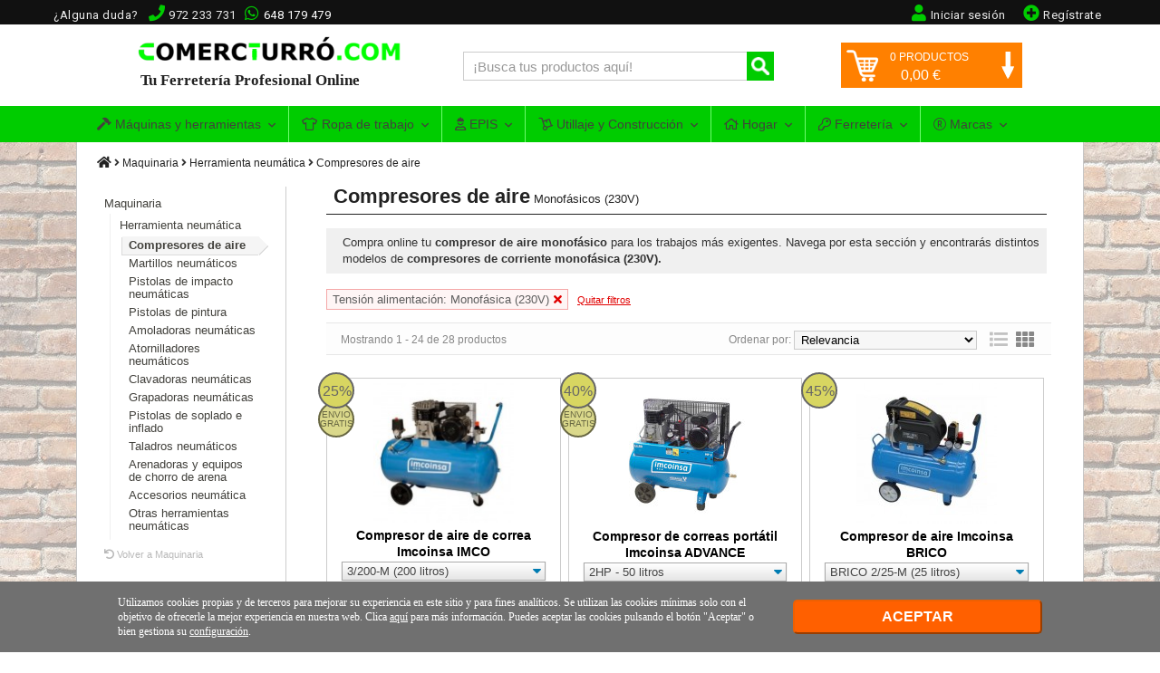

--- FILE ---
content_type: text/html; charset=UTF-8
request_url: https://www.comercturro.com/tiendaonline/maquinaria/compresores/_monofasica-220v/
body_size: 22014
content:



<!DOCTYPE html PUBLIC "-//W3C//DTD XHTML 1.0 Transitional//ES" "http://www.w3.org/TR/xhtml1/DTD/xhtml1-transitional.dtd">
<html lang="es" xmlns="http://www.w3.org/1999/xhtml"><!-- InstanceBegin template="/Templates/Principal.dwt.php" codeOutsideHTMLIsLocked="false" --><head>
<meta http-equiv="Content-Type" content="text/html; charset=utf-8" />
<meta name="viewport" content="width=device-width, initial-scale=1" />
<!-- InstanceBeginEditable name="doctitle" -->

<title>Compresores de Aire Monofásicos 230V | Comprar en C.Turró</title>
<meta name="description" content="Compresores de aire monofásicos de calidad profesional. Tu compresor monofásico para trabajos más exigentes. ¡Descubre ahora nuestras OFERTAS!" />
<meta name="keywords" content="comprar compresores de aire, comprar compresores, compresores imcoinsa, compresores baratos, comprar compresores profesionales" />

<!-- InstanceEndEditable -->
<!-- InstanceBeginEditable name="head" -->
<meta name="robots" content="index,follow">
<link rel="canonical" href="https://www.comercturro.com/tiendaonline/maquinaria/compresores/_monofasica-220v/" />

	<link rel="next" href="https://www.comercturro.com/tiendaonline/maquinaria/compresores/_monofasica-220v/pagina-2" />
	


<script type="application/ld+json">
[
	{
	 "@context": "http://schema.org",
	 "@type": "BreadcrumbList",
	 "itemListElement":
	 [
	  {
	   "@type": "ListItem",
	   "position": 1,
	   "item":
	   {
		"@id": "https://www.comercturro.com",
		"name": "Home"
		}
	  },
	  {
	   "@type": "ListItem",
	  "position": 2,
	  "item":
	   {
		 "@id": "https://www.comercturro.com/tiendaonline/",
		 "name": "Tienda online"
	   }
	  },
	  {
	   "@type": "ListItem",
	   "position": 3,
	   "item":
	   {
		 "@id": "https://www.comercturro.com/tiendaonline/maquinaria/",
		 "name": "Maquinaria"
	   }
	  },	  {
	   "@type": "ListItem",
	   "position": 4,
	   "item":
	   {
		 "@id": "https://www.comercturro.com/tiendaonline/herramienta-neumatica/",
		 "name": "Herramienta neumática"
	   }
	  },	  {
	   "@type": "ListItem",
	   "position": 5,
	   "item":
	   {
		 "@id": "https://www.comercturro.com/tiendaonline/maquinaria/compresores/",
		 "name": "Compresores de aire"
	   }
	  },	  {
		  "@type": "ListItem",
		  "position": 6,
		  "item":
		   {
			 "@id": "https://www.comercturro.com/tiendaonline/maquinaria/compresores/_monofasica-220v/",
			 "name": "Compresores de aire Monofásicos (230V)"
		   }
	  }
	 ]
	}
]
</script>

	<script type="application/ld+json">
    {
      "@context": "http://schema.org/",
      "@type": "Product",
      "name": "Compresor monofásico",
      "description": "Compra online tu&nbsp;compresor de aire&nbsp;monof&aacute;sico&nbsp;para&nbsp;los trabajos m&aacute;s exigentes.&nbsp;Navega por esta secci&oacute;n y encontrar&aacute;s distintos modelos de&nbsp;compresores de corriente monof&aacute;sica (230V). ",
      "url": "https://www.comercturro.com/tiendaonline/maquinaria/compresores/_monofasica-220v/",
	        "brand": {
        "@type": "Brand",
        "name": "ComercTurro"
      },
            "aggregateRating": {
        "@type": "AggregateRating",
		"bestRating": "5",
        "ratingValue": "4.4714070729872",
        "reviewCount": "2658"
      },
      "offers": {
        "@type": "AggregateOffer",
        "priceCurrency": "EUR",
        "lowPrice":"140.36",
        "highPrice":"6204.28",
        "offerCount": 28,
        "availability": "https://schema.org/InStock"
      }
    }
    </script>
<!-- InstanceEndEditable -->
<base href="https://www.comercturro.com/tiendaonline/" />
<!-- favicon -->
<link rel="shortcut icon" href="https://www.comercturro.com/favicon.ico" />

<!-- estilo principal <link href="https://www.comercturro.com/tiendaonline/estilo/principal.css?25012020" rel="stylesheet" type="text/css" /> -->
<link href="https://www.comercturro.com/tiendaonline/estilo/principal.css?17042024" rel="stylesheet" type="text/css" />

<!-- Iconos -->
<link href="https://www.comercturro.com/font-awesome/css/all.css?04012021" rel="stylesheet" type="text/css" />

<!-- Google Tag Manager -->
<script>(function(w,d,s,l,i){w[l]=w[l]||[];w[l].push({'gtm.start':
new Date().getTime(),event:'gtm.js'});var f=d.getElementsByTagName(s)[0],
j=d.createElement(s),dl=l!='dataLayer'?'&l='+l:'';j.async=true;j.src=
'https://www.googletagmanager.com/gtm.js?id='+i+dl;f.parentNode.insertBefore(j,f);
})(window,document,'script','dataLayer','GTM-W56DM9S');</script>
<!-- End Google Tag Manager -->

<!--bing-->
<meta name="msvalidate.01" content="056E65653CE6882B75A047F4891B7ABE" />
<!--bing-->

<!-- CSS -->
<link rel="stylesheet" type="text/css" href="https://www.comercturro.com/tiendaonline/css/bootstrap.min.css?25102021" />
<link rel="stylesheet" type="text/css" href="https://fonts.googleapis.com/css?family=Roboto:400,300|Raleway:300,400,900,700italic,700,300,600" />

<!-- JS -->
<script src="https://ajax.googleapis.com/ajax/libs/jquery/1.11.2/jquery.min.js"></script>
<script src="https://www.comercturro.com/tiendaonline/js/bootstrap.min.js?24122020"></script>

<!-- AJAX -->
<script language="JavaScript" type="text/javascript" src="https://www.comercturro.com/tiendaonline/ajax.js?26102021"></script>
<!-- AJAX -->

<script>
$(document).ready(function(){
	/****** MENU ****/
	$('.cerrarsubcontenedormovil').click(function(){
			$('.cerrarsubcontenedormovil').removeClass("overlay-on");
			$('.navbar-collapse').collapse('hide');
			if($('.sidebar1').hasClass('mostrar-sidebar1')){$('.sidebar1').removeClass("mostrar-sidebar1");}
	});
	$('#menu-movil').click(function(){$('.cerrarsubcontenedormovil').addClass("overlay-on");});
	$(".cerrarMenu").click(function(){$('.navbar-collapse').collapse('hide');$('.cerrarsubcontenedormovil').removeClass("overlay-on");});
	/******* BUSCADOR ENTERO FOCUS ****/
	$("#FBuscarMovil").focus(function(){ $(".buscadormovil").addClass("buscadorentero"); });
	$("#FBuscarMovil").focusout(function(){ $(".buscadormovil").removeClass("buscadorentero"); });
});
</script></head>

<body data-direction="ltr">
<!-- Google Tag Manager (noscript) -->
<noscript><iframe src="https://www.googletagmanager.com/ns.html?id=GTM-W56DM9S"
height="0" width="0" style="display:none;visibility:hidden"></iframe></noscript>
<!-- End Google Tag Manager (noscript) -->


<!-- Yandex.Metrika counter 
<script type="text/javascript" >
   (function(m,e,t,r,i,k,a){m[i]=m[i]||function(){(m[i].a=m[i].a||[]).push(arguments)};
   m[i].l=1*new Date();k=e.createElement(t),a=e.getElementsByTagName(t)[0],k.async=1,k.src=r,a.parentNode.insertBefore(k,a)})
   (window, document, "script", "https://mc.yandex.ru/metrika/tag.js", "ym");

   ym(88073206, "init", {
        clickmap:true,
        trackLinks:true,
        accurateTrackBounce:true,
        webvisor:true
   });
</script>
<noscript><div><img src="https://mc.yandex.ru/watch/88073206" style="position:absolute; left:-9999px;" alt="" /></div></noscript>
<!-- /Yandex.Metrika counter --><noscript>
<div class="nojavascript">
Hemos detectado que su navegador no soporta Javascript. Por favor actualice su navegador o active el Javascript. En lo contrario nuestra pagina no le funcionara correctamente.
</div>
</noscript>
<a class="cerrarsubcontenedormovil"></a>
<div class="containertienda">
  <div class="header">
  
<!-- MENU PRINCIPAL WEB -->
<div class="header-principal-web">
	<!-- banner superior  -->
	<!-- 
    <div class="banner-superior-especial">
		<a href="https://www.comercturro.com/tiendaonline/ofertas/black-friday/"><strong><i class="fas fa-bell"></i> BLACK FRIDAY</strong>: ¡Grandes ofertas disponibles! <span>VER OFERTAS</span></a>
    </div>
    -->
    
    <!--
	<div id="banner-superior-info" class="banner-superior-info" < ?php if(isset($_COOKIE['banner-superior-info-cerrado'])) echo 'style="display:none;"'?>>
		<a href="javascript:void(0)" onclick="document.getElementById('banner-superior-info').style.display='none'; document.cookie = 'banner-superior-info-cerrado=si; max-age=604800; path=/';" class="banner-superior-info-cerrar">X Cerrar</a>
        <span>No cerramos por vacaciones, seguimos totalmente operativos <a href="javascript:document.getElementById('mas-informacion-covid-19').style.display='block';void0">Más informacion</a></span> 
        <div id="mas-informacion-covid-19" style="display:none"> 
        	<p>Solo queremos decirte que no cerramos en Agosto, y seguimos <strong>totalmente operativos</strong> con el mismo horario de siempre.<br />
            No obstante, aunque por defecto se siguen sirviendo los pedidos con los mismos plazos de entrega habituales, queremos destacar que debido a la situación actual del Covid-19 y las vacaciones de Agosto, algunos pedidos pueden sufrir retrasos.<br />
            </p>
		</div>
	</div>
	<!-- banner superior  -->


	<div class="conteneder-header">
    	<div class="informacion-superior-pc">
    			<div class="telefonos-contacto-superior">
                <span class="texto-quitar-duda-mobil">¿Alguna duda?&nbsp;&nbsp;</span><i class="fas fa-phone" aria-hidden="true"></i><span class="linktel" onclick="javascript:location.href='tel:972233731'">972 233 731</span>&nbsp;<div class="watsapsuperior"><i class="fab fa-whatsapp" aria-hidden="true"></i><span class="linktel" onclick="javascript:location.href='tel:648179479'">648 179 479</span></div>
              	</div>
                
                                    <div class="registrarsesuperior"><span onclick="javascript:location.href='https://www.comercturro.com/tiendaonline/acceso_registro.php?cliente=nuevo'" class="sinestiloinherit"><i class="fas fa-plus-circle"></i><span class="texto-quitar-mobil">Reg&iacute;strate</span></span></div>
                    <div class="iniciarsesionsuperior"><span onclick="javascript:location.href='https://www.comercturro.com/tiendaonline/acceso_registro.php'" class="sinestiloinherit"><i class="fas fa-user"></i><span class="texto-quitar-mobil">Iniciar sesi&oacute;n</span></span></div>
                    <div class="accesoregistrosuperior"><span onclick="javascript:location.href='https://www.comercturro.com/tiendaonline/acceso_registro.php'" class="sinestiloinherit"><i class="fas fa-user"></i><span class="texto-quitar-mobil">Acceso|Registro</span></span></div>
                              
        </div>
    </div>
</div>

<!-- Inicio header 1 -->
<div class="header1">

<div class="logo">
<a href="https://www.comercturro.com/tiendaonline/"><img class="imagenlogo" src="https://www.comercturro.com/tiendaonline/images/logoctcom.png" alt="Ferretería online Comercial Turro" />
<div class="tutiendaonline">Tu Ferretería Profesional Online</div>
</a>
</div>

<div class="principaltienda">
<div class="buscador">
<form class="formulariodemo cf" action="categoria_resultados.php" method="get">
<input class="buscador-search" data-idmostrar="#suggesstion-box" autocomplete="off" id="FBuscar" name="FBuscar" placeholder="&iexcl;Busca tus productos aqu&iacute;!" type="text" size="27" required />
<button name="" type="submit" title="Buscar" /></button>
</form>
<div id="suggesstion-box"><i class="fas fa-spinner"></i> Cargando...</div>
</div>
</div>
<script>
$(document).ready(function() {
	$(".buscador-search").keyup(function() {
		var idresultado=$(this).data("idmostrar");
		if(this.value.length > 2){
			//si te mes de 2 caracters fem consulta resultats
			$(idresultado).show();
			$.ajax({
				type : "POST",
				url : "getautocomplete.php",
				data : 'keyword=' + $(this).val(),
				success : function(data) {
					$(idresultado).html(data);
				}
			});
		}else{
			//sino, tanquem el resultat de busqueda si esta block
			if($(idresultado).css('display') != 'none'){ 
					   $(idresultado).hide();           
		    }
		}
	});
});
$(document).on("click",function(e) {
   if($('#suggesstion-box').css('display') != 'none'){             
         var container = $("#suggesstion-box");
         if (!container.is(e.target) && container.has(e.target).length === 0) { 
               $("#suggesstion-box").hide();           
         }
   }
   if($('#suggesstion-box-movil').css('display') != 'none'){             
         var container = $("#suggesstion-box-movil");
         if (!container.is(e.target) && container.has(e.target).length === 0) { 
               $("#suggesstion-box-movil").hide();           
         }
   }
});
</script>
<script type="text/javascript">
function encima() {
	  document.getElementById('carritocompra').style.display = 'block';
	  document.getElementById('flecha-carrito').style.transform = 'rotate(180deg)';
	  document.getElementById('flecha-carrito').style.WebkitTransform = 'rotate(180deg)';
	  document.getElementById('flecha-carrito').style.MozTransform = 'rotate(180deg)';
	  MostrarCarritoLateral();
}
function fora() {
	  document.getElementById('carritocompra').style.display = 'none';
	  document.getElementById('flecha-carrito').style.transform = 'rotate(0deg)';
	  document.getElementById('flecha-carrito').style.WebkitTransform = 'rotate(0deg)';
	  document.getElementById('flecha-carrito').style.MozTransform = 'rotate(0deg)';
}
</script>

<div id="cabecera-carrito-usuario" class="cabecerausuario">
  
  
<!-- Buscador icono / Carrito Móvil --> 
<div class="carritomovil" onclick="location.href='https://www.comercturro.com/tiendaonline/carrito_lista.php'">
<span class="linkspan" atributo="aHR0cHM6Ly93d3cuY29tZXJjdHVycm8uY29tL3RpZW5kYW9ubGluZS9jYXJyaXRvX2xpc3RhLnBocA=="><img class="imagencarritomovil" src="https://www.comercturro.com/tiendaonline/images/icono-carrito.png" width="28" height="28" alt="Carrito" /></span>
<span id="numeroprodcarritomovil" class="productoscarritomovil">0</span>
</div>
<!-- Buscador icono / Fin Carrito Móvil -->

<div class="carritolateralprinc" onmouseenter="encima()" onmouseleave="fora()">
   
    <div id="carritotop" onclick="location.href='https://www.comercturro.com/tiendaonline/carrito_lista.php'">
        <div id="icono-carrito"><img src="https://www.comercturro.com/tiendaonline/images/icono-carrito.png" width="35" height="35" alt="Carrito" /></div>
        <div id="flecha-carrito"><img src="https://www.comercturro.com/tiendaonline/images/flecha-carrito.png" width="20" height="30" alt="indicador ver carrito" /></div>
        <div id="productos-carrito"><span id="numeroproductoscarrito">0</span> PRODUCTOS</div>
        <div id="precio-carrito"> <span id="importetotalcarrito">0,00</span> &euro;</div>
	</div>
    <!-- Mostrar Productos Carrito Usuario -->
    <div id="carritocompra">Cargando productos...</div>
</div>

</div>

<!-- Fin header 1 -->
</div>  

<div class="sch container-fluid" id="nav_wrapper">

<!-- begin Megamenu-->
<nav class="navbar navbar-default no-border no-border-radius dropdown-onhover" role="navigation">
	<div class="container">
		<div class="navbar-header">
            <button id="menu-movil" type="button" class="navbar-toggle collapsed" data-toggle="collapse" data-target="#ct_style">
                 <span class="icon-bar"></span><span class="icon-bar"></span><span class="icon-bar"></span>
                 <span class="texto-menu-mbl">Men&uacute;</span>
             </button>
            <!-- Buscador Movil -->
             <div class="buscadormovil">
                <form class="formulariodemo cf" action="categoria_resultados.php" method="get">
                <button name="" type="submit" title="Buscar" /><i class="fas fa-search"></i></button>
                <input class="buscador-search" autocomplete="off" data-idmostrar="#suggesstion-box-movil" id="FBuscarMovil" name="FBuscar" placeholder="&iexcl;Busca aqu&iacute;!" type="text" size="27" required />
                </form>
             </div>
             <div id="suggesstion-box-movil"><i class="fas fa-spinner"></i> Cargando...</div>
		</div>
  <div class="navbar-collapse collapse" id="ct_style">
  <div class="cabecera-menu-mbl"><span>MEN&Uacute;</span><div class="cerrarMenu">x</div></div>
  <ul id="menu-navegacion-tienda" class="nav navbar-nav navbar-left">
    <li class="dropdown am_style">
		<span data-toggle="dropdown" class="dropdown-toggle"><i class="fas fa-hammer iconomenu"></i> Máquinas y herramientas<span class="caret"></span></span>
		<ul class="mega_group dropdown-menu no-border-radius">
      
        <!-- Mega grupo herramientas -->
        				
			<li class="dropdown-right-onhover no-fix">
				<span data-toggle="collapse" data-target="#maquinas-herramientas-mega" class="dropdown-toggle collapsed">Máquinas y herramienta eléctrica</span>
				<ul class="dropdown-menu  no-border-radius no-shadow collapse" id="maquinas-herramientas-mega">
                    <div class="row">
                        <!-- Categorias y subcategorias -->
                                                	<ul class="col-cat ">
                                <!-- Titulo Categoria Principal -->
                                <li class="dropdown-header">Maquinaria</li>
                                <li><a class="ver-todo-categorias" href="https://www.comercturro.com/tiendaonline/maquinaria/">Todo Maquinaria</a></li>
                                                            </ul>   
                                                	<ul class="col-cat ">
                                <!-- Titulo Categoria Principal -->
                                <li class="dropdown-header">Herramienta electroportátil</li>
                                <li><a class="ver-todo-categorias" href="https://www.comercturro.com/tiendaonline/herramienta-electroportatil/">Todo Herramienta electroportátil</a></li>
                                                                        <li><a href="https://www.comercturro.com/tiendaonline/herramienta-electroportatil/_bateria/">Herramientas de batería</a></li>
                                                                            <li><a href="https://www.comercturro.com/tiendaonline/herramienta-electroportatil/amoladoras/">Amoladoras</a></li>
                                                                </ul>   
                                            </div>
				</ul>
			</li>
						
			<li class="dropdown-right-onhover no-fix">
				<span data-toggle="collapse" data-target="#utiles-herramienta-manual-mega" class="dropdown-toggle collapsed">Herramienta manual</span>
				<ul class="dropdown-menu categoria-unica-dropdown-menu no-border-radius no-shadow collapse" id="utiles-herramienta-manual-mega">
                    <div class="row">
                        <!-- Categorias y subcategorias -->
                                                	<ul class="col-cat col-cat-1">
                                <!-- Titulo Categoria Principal -->
                                <li class="dropdown-header">Herramientas manuales</li>
                                <li><a class="ver-todo-categorias" href="https://www.comercturro.com/tiendaonline/herramienta-manual2/">Todo Herramientas manuales</a></li>
                                                            </ul>   
                                            </div>
				</ul>
			</li>
						
			<li class="dropdown-right-onhover no-fix">
				<span data-toggle="collapse" data-target="#consumibles-accesorios-recambios-mega" class="dropdown-toggle collapsed">Accesorios para Herramientas</span>
				<ul class="dropdown-menu  no-border-radius no-shadow collapse" id="consumibles-accesorios-recambios-mega">
                    <div class="row">
                        <!-- Categorias y subcategorias -->
                                                	<ul class="col-cat ">
                                <!-- Titulo Categoria Principal -->
                                <li class="dropdown-header">Accesorios y recambios</li>
                                <li><a class="ver-todo-categorias" href="https://www.comercturro.com/tiendaonline/accesorios-y-recambios/">Todo Accesorios y recambios</a></li>
                                                                        <li><a href="https://www.comercturro.com/tiendaonline/consumibles/discos-varios/">Discos de corte</a></li>
                                                                </ul>   
                                                	<ul class="col-cat ">
                                <!-- Titulo Categoria Principal -->
                                <li class="dropdown-header">Organizadores herramientas</li>
                                <li><a class="ver-todo-categorias" href="https://www.comercturro.com/tiendaonline/organizadores-de-herramientas/">Todo Organizadores herramientas</a></li>
                                                            </ul>   
                                            </div>
				</ul>
			</li>
						
			<li class="dropdown-right-onhover no-fix">
				<span data-toggle="collapse" data-target="#medicion-nivelacion-marcado-mega" class="dropdown-toggle collapsed">Herramientas de medición</span>
				<ul class="dropdown-menu  no-border-radius no-shadow collapse" id="medicion-nivelacion-marcado-mega">
                    <div class="row">
                        <!-- Categorias y subcategorias -->
                                                	<ul class="col-cat ">
                                <!-- Titulo Categoria Principal -->
                                <li class="dropdown-header">Herramienta de Medición</li>
                                <li><a class="ver-todo-categorias" href="https://www.comercturro.com/tiendaonline/medicion/">Todo Herramienta de Medición</a></li>
                                                            </ul>   
                                                	<ul class="col-cat ">
                                <!-- Titulo Categoria Principal -->
                                <li class="dropdown-header">Herramienta de Nivelación</li>
                                <li><a class="ver-todo-categorias" href="https://www.comercturro.com/tiendaonline/nivelacion/">Todo Herramienta de Nivelación</a></li>
                                                                        <li><a href="https://www.comercturro.com/tiendaonline/nivelacion/nivelacion-laser/">Niveles láser</a></li>
                                                                </ul>   
                                            </div>
				</ul>
			</li>
				</ul>
	</li>
    <li class="dropdown am_style">
    	<a  href="https://www.comercturro.com/tiendaonline/vestuario-laboral/" class="dropdown-toggle"><i class="far fa-tshirt iconomenu"></i> Ropa de trabajo<span class="caret"></span></a>
    	<ul class="dropdown-menu">
                		</ul>
	</li>
    <li class="dropdown am_style">
    	<a  href="https://www.comercturro.com/tiendaonline/proteccion-laboral/" class="dropdown-toggle"><i class="far fa-user-hard-hat iconomenu"></i> EPIS<span class="caret"></span></a>
    	<ul class="dropdown-menu">
        				</ul>
	</li>
    <li class="dropdown am_style">
        <a  href="https://www.comercturro.com/tiendaonline/utiles/" class="dropdown-toggle"><i class="far fa-dolly iconomenu"></i> Utillaje y Construcción<span class="caret"></span></a>
        <div class="dropdown-menu row cat-menu-2-col">
               <ul class="col-fabri">
					                    <li class="dropdown-header">Utillaje</li>
                    					               </ul>
               <ul class="col-fabri">
					                    <li class="dropdown-header">Construcción y obra</li>
                    									</ul>
        </div>
    </li>
    <li class="dropdown am_style">
    	<a  href="https://www.comercturro.com/tiendaonline/hogar/" class="dropdown-toggle"><i class="far fa-home iconomenu"></i> Hogar<span class="caret"></span></a>
    	<ul class="dropdown-menu">
                		</ul>
	</li>
    <li class="dropdown am_style desplegable-izquierda">
    	<a  href="https://www.comercturro.com/tiendaonline/productos-ferreteria/" class="dropdown-toggle"><i class="far fa-key iconomenu"></i> Ferretería<span class="caret"></span></a>
    	<ul class="dropdown-menu">
                		</ul>
	</li>
    <li class="dropdown-full am_style">
    	<span data-toggle="dropdown" class="dropdown-toggle"><i class="fal fa-registered iconomenu"></i> Marcas<span class="caret"></span></span>
    	<div class="dropdown-menu row">
                </div>
	</li>
	</ul>
  </div>
 </div>
</nav>
<!-- end MEGAMENU -->

</div>

<script>// Prevent unexpected menu close
$(window).load(function(){ $(document).on('click', '.navbar .dropdown-menu', function(e){e.stopPropagation();})});
</script>

  <!-- end .header -->
  </div>
  <!-- InstanceBeginEditable name="SubcontenedorContentClass" -->
  	<div class="subcontenedor ">
  <!-- InstanceEndEditable -->
  <div class="guia"><!-- InstanceBeginEditable name="Guia" -->
  <a title="Pagina inicial Tienda online Comercial Turró" href="https://www.comercturro.com/tiendaonline/"><i title="Pagina inicial Tienda online Comercial Turró" class="iconoinicio fas fa-home"></i></a> <i class="fas fa-angle-right"></i>
      <a href="maquinaria/">Maquinaria</a> <i class="fas fa-angle-right"></i>
  	    <a href="herramienta-neumatica/">Herramienta neumática</a> <i class="fas fa-angle-right"></i>
  	<a href="maquinaria/compresores/">Compresores de aire</a>	<!-- InstanceEndEditable --></div>
	<!-- InstanceBeginEditable name="Sidebar" -->
    	        	<div class="sidebar1"><div class="catalogo">
<div class="cerrar-sidebar1">Cerrar <i class="fas fa-times"></i></div>
<!--------------------------------------------------- CATEGORIA / PRODUCTO --------------------------------------------------------------->
<ul class="menu-lateral-categoria">
<li class="texto-mas-grande padding-top0 ">
			<a title=" " href="maquinaria/">Maquinaria </a>
	<ul>							<li >
							                            			                                        	<a title="Herramientas neumáticas " href="herramienta-neumatica/">Herramienta neumática</a>
                                                                                                	   
                                    <ul>
                                                                                <li class="titulo-negrita texto-mas-grande sombreado-active">
                                                                                            													<span title="Compresores de aire " class="linkspan evento-clic" atributo="bWFxdWluYXJpYS9jb21wcmVzb3Jlcy8=">Compresores de aire</span>
                                                                                                
                                                                                                                            <li >
                                                                                                                                            	<a title="Martillos neumáticos " href="herramienta-neumatica/martillos-neumaticos/">Martillos neumáticos</a>
                                                                                                
                                                                                                                            <li >
                                                                                                                                            	<a title="Pistolas de impacto neumáticas " href="herramienta-neumatica/llaves-pistolas-impacto/">Pistolas de impacto neumáticas</a>
                                                                                                
                                                                                                                            <li >
                                                                                                                                            	<a title="Pistolas de pintura para compresor " href="herramienta-neumatica/herramienta-neumatica-pintura/">Pistolas de pintura</a>
                                                                                                
                                                                                                                            <li >
                                                                                                                                            	<a title="Amoladoras neumáticas " href="herramienta-neumatica/amoladora-neumatica/">Amoladoras neumáticas</a>
                                                                                                
                                                                                                                            <li >
                                                                                                                                            	<a title="Atornilladores neumáticos " href="herramienta-neumatica/atornilladores-neumaticos/">Atornilladores neumáticos</a>
                                                                                                
                                                                                                                            <li >
                                                                                                                                            	<a title="Clavadoras neumáticas y clavos " href="herramienta-neumatica/clavadoras-neumaticas/">Clavadoras neumáticas</a>
                                                                                                
                                                                                                                            <li >
                                                                                                                                            	<a title="Grapadoras neumáticas y grapas " href="herramienta-neumatica/grapadoras-neumaticas/">Grapadoras neumáticas</a>
                                                                                                
                                                                                                                            <li >
                                                                                                                                            	<a title="Pistolas de Soplado de Aire y Pistolas de inflado " href="herramienta-neumatica/pistolas-sopladoras/">Pistolas de soplado e inflado</a>
                                                                                                
                                                                                                                            <li >
                                                                                                                                            	<a title="Taladros neumáticos " href="herramienta-neumatica/taladros-neumaticos/">Taladros neumáticos</a>
                                                                                                
                                                                                                                            <li >
                                                                                                                                            	<a title="Arenadoras Portátiles y Equipos de Chorro de Arena " href="arenadoras-y-equipos-chorro-arena/">Arenadoras y equipos de chorro de arena</a>
                                                                                                
                                                                                                                            <li >
                                                                                                                                            	<a title="Accesorios neumática " href="herramienta-neumatica/accesorios-neumaticas/">Accesorios neumática</a>
                                                                                                
                                                                                                                            <li >
                                                                                            													<span title="Otras herramientas neumáticas " class="linkspan " atributo="aGVycmFtaWVudGEtbmV1bWF0aWNhL3Zhcmlvcy1oZXJyYW1pZW50YS1uZXVtYXRpY2Ev">Otras herramientas neumáticas</span>
                                                                                                
                                                                                                                        </ul>
                                                                                   	</li>
				</ul></li>
</ul>
<span class="linkspan volver-categoria-nivel1" atributo="bWFxdWluYXJpYS8=" title="Volver al catálogo de Maquinaria "><i class="fas fa-undo"></i> Volver a Maquinaria </span>
<!-- FILTROS EN CATEGORIA -->
<div class="filtroslateralcategoria">
<ul class="filtros-activos"><li>Tensión alimentación: Monofásica (230V)<span class="linkspan" title="Quitar filtro" atributo="bWFxdWluYXJpYS9jb21wcmVzb3Jlcy8="><i class="fas fa-times"></i></span></li></ul>
<div class="tituloafinabusqueda"><i class="fas fa-filter"></i> AFINA TU BUSQUEDA</div>
<div>MARCAS:</div><ul>				<li class="filtros-marcas ">
												<span class="linkspan" title="Compresores de aire Monofásicos (230V) Imcoinsa" atributo="bWFxdWluYXJpYS9jb21wcmVzb3Jlcy9pbWNvaW5zYV9tb25vZmFzaWNhLTIyMHYv">Imcoinsa</span>
								 
                                     </li>
           								<li class="filtros-marcas ">
												<span class="linkspan" title="Compresores de aire Monofásicos (230V) Metalworks" atributo="bWFxdWluYXJpYS9jb21wcmVzb3Jlcy9tZXRhbHdvcmtzX21vbm9mYXNpY2EtMjIwdi8=">Metalworks</span>
								 
                                     </li>
           		        		</ul>	
	<div>Alimentación / motor:</div><ul>							<li class="filtros-marcas ">
                                								<span class="linkspan " atributo="bWFxdWluYXJpYS9jb21wcmVzb3Jlcy9fY2FibGVfbW9ub2Zhc2ljYS0yMjB2Lw==">Con cable</span>
                                 
							</li>
				  </ul><div>Capacidad:</div><ul>							<li class="filtros-marcas ">
                                								<span class="linkspan " atributo="bWFxdWluYXJpYS9jb21wcmVzb3Jlcy9fbW9ub2Zhc2ljYS0yMjB2XzQtNi0xMC1saXRyb3Mv"><10 litros</span>
                                 
							</li>
				  							<li class="filtros-marcas ">
                                								<span class="linkspan " atributo="bWFxdWluYXJpYS9jb21wcmVzb3Jlcy9fbW9ub2Zhc2ljYS0yMjB2XzI1LWxpdHJvcy8=">25 litros</span>
                                 
							</li>
				  							<li class="filtros-marcas ">
                                								<span class="linkspan " atributo="bWFxdWluYXJpYS9jb21wcmVzb3Jlcy9fbW9ub2Zhc2ljYS0yMjB2XzUwLWxpdHJvcy8=">50 litros</span>
                                 
							</li>
				  							<li class="filtros-marcas ">
                                								<span class="linkspan " atributo="bWFxdWluYXJpYS9jb21wcmVzb3Jlcy9fbW9ub2Zhc2ljYS0yMjB2XzEwMC1saXRyb3Mv">100 litros</span>
                                 
							</li>
				  							<li class="filtros-marcas filtros-ocultos">
                                								<span class="linkspan " atributo="bWFxdWluYXJpYS9jb21wcmVzb3Jlcy9fbW9ub2Zhc2ljYS0yMjB2XzIwMC1saXRyb3Mv">200 litros</span>
                                 
							</li>
				  							<li class="filtros-marcas filtros-ocultos">
                                								<span class="linkspan " atributo="bWFxdWluYXJpYS9jb21wcmVzb3Jlcy9fbW9ub2Zhc2ljYS0yMjB2XzI3MC1saXRyb3Mv">270 litros</span>
                                 
							</li>
				  							<li class="filtros-marcas filtros-ocultos">
                                								<span class="linkspan " atributo="bWFxdWluYXJpYS9jb21wcmVzb3Jlcy9fbW9ub2Zhc2ljYS0yMjB2XzUwMC1saXRyb3Mv">500 litros</span>
                                 
							</li>
				  							<li class="filtros-marcas filtros-ocultos">
                                								<span class="linkspan " atributo="bWFxdWluYXJpYS9jb21wcmVzb3Jlcy9fbW9ub2Zhc2ljYS0yMjB2X21hcy01MDAtbGl0cm9zLw==">>500 litros</span>
                                 
							</li>
				  <div class="mostrar-mas-filtros">Mostrar más</div></ul><div>Potencia (en CV):</div><ul>							<li class="filtros-marcas ">
                                								<span class="linkspan " atributo="bWFxdWluYXJpYS9jb21wcmVzb3Jlcy9fbW9ub2Zhc2ljYS0yMjB2XzAtNzVjdi8=">0,75 CV</span>
                                 
							</li>
				  							<li class="filtros-marcas ">
                                								<span class="linkspan " atributo="bWFxdWluYXJpYS9jb21wcmVzb3Jlcy9fbW9ub2Zhc2ljYS0yMjB2XzFjdi8=">1 CV</span>
                                 
							</li>
				  							<li class="filtros-marcas ">
                                								<span class="linkspan " atributo="bWFxdWluYXJpYS9jb21wcmVzb3Jlcy9fbW9ub2Zhc2ljYS0yMjB2XzEtNWN2Lw==">1,5 CV</span>
                                 
							</li>
				  							<li class="filtros-marcas ">
                                								<span class="linkspan " atributo="bWFxdWluYXJpYS9jb21wcmVzb3Jlcy9fbW9ub2Zhc2ljYS0yMjB2XzJjdi8=">2 CV</span>
                                 
							</li>
				  							<li class="filtros-marcas filtros-ocultos">
                                								<span class="linkspan " atributo="bWFxdWluYXJpYS9jb21wcmVzb3Jlcy9fbW9ub2Zhc2ljYS0yMjB2XzNjdi8=">3 CV</span>
                                 
							</li>
				  							<li class="filtros-marcas filtros-ocultos">
                                								<span class="linkspan " atributo="bWFxdWluYXJpYS9jb21wcmVzb3Jlcy9fbW9ub2Zhc2ljYS0yMjB2XzRjdi8=">4 CV</span>
                                 
							</li>
				  							<li class="filtros-marcas filtros-ocultos">
                                								<span class="linkspan " atributo="bWFxdWluYXJpYS9jb21wcmVzb3Jlcy9fbW9ub2Zhc2ljYS0yMjB2XzVjdi8=">5 CV</span>
                                 
							</li>
				  							<li class="filtros-marcas filtros-ocultos">
                                								<span class="linkspan " atributo="bWFxdWluYXJpYS9jb21wcmVzb3Jlcy9fbW9ub2Zhc2ljYS0yMjB2Xzdjdi8=">7 CV</span>
                                 
							</li>
				  <div class="mostrar-mas-filtros">Mostrar más</div></ul><div>Presión máxima (BAR):</div><ul>							<li class="filtros-marcas ">
                                								<span class="linkspan " atributo="bWFxdWluYXJpYS9jb21wcmVzb3Jlcy9fbW9ub2Zhc2ljYS0yMjB2XzgtYmFyLw==">8 bar</span>
                                 
							</li>
				  							<li class="filtros-marcas ">
                                								<span class="linkspan " atributo="bWFxdWluYXJpYS9jb21wcmVzb3Jlcy9fbW9ub2Zhc2ljYS0yMjB2XzEwLWJhci8=">10 bar</span>
                                 
							</li>
				  </ul><div>Tensión alimentación:</div><ul>							<li class="filtros-marcas ">
                                								<span class="linkspan filtroactivo" atributo="bWFxdWluYXJpYS9jb21wcmVzb3Jlcy8=">Monofásica (230V)</span>
                                 
							</li>
				  							<li class="filtros-marcas ">
                                								<span class="linkspan " atributo="bWFxdWluYXJpYS9jb21wcmVzb3Jlcy9fdHJpZmFzaWNhLTM4MHYv">Trifásica (400V)</span>
                                 
							</li>
				  </ul><div>+ Características:</div><ul>							<li class="filtros-marcas ">
                                								<span class="linkspan " atributo="bWFxdWluYXJpYS9jb21wcmVzb3Jlcy9fbW9ub2Zhc2ljYS0yMjB2X2luc29ub3JpemFkby8=">Insonorizado</span>
                                 
							</li>
				  </ul><!-- Filtro disponibilidad  -->
<div>Disponibilidad:</div>
<ul>
			<li class="filtros-marcas"><span class="linkspan " atributo="bWFxdWluYXJpYS9jb21wcmVzb3Jlcy9fbW9ub2Zhc2ljYS0yMjB2Lz9kaXNwb25pYmlsaWRhZD1zdG9jaw==">Stock en tienda</span></li>
    		<li class="filtros-marcas"><span class="linkspan " atributo="bWFxdWluYXJpYS9jb21wcmVzb3Jlcy9fbW9ub2Zhc2ljYS0yMjB2Lz9kaXNwb25pYmlsaWRhZD1kaXNwb25pYmxl">Disponibles</span></li>
    		<li class="filtros-marcas"><span class="linkspan " atributo="bWFxdWluYXJpYS9jb21wcmVzb3Jlcy9fbW9ub2Zhc2ljYS0yMjB2Lz9kaXNwb25pYmlsaWRhZD10b2Rvcw==">Incluir no disponibles</span></li>
    </ul>
<!-- Fin Filtro disponibilidad -->

</div>
<!-- FIN FILTROS EN CATEGORIA -->



<!-- 
<div class="titulo-menu-lateral">Secciones destacadas esta semana:</div>
<ul class="menu-lateral-categoria segundo-menu">
    <li><a href="https://www.comercturro.com/tiendaonline/vestuario-laboral/ropa-abrigo-lluvia/">Ropa de abrigo para trabajar</a></li>
    <li><a href="https://www.comercturro.com/tiendaonline/consumibles/brocas-y-coronas/">Brocas</a></li>
    <li><a href="https://www.comercturro.com/tiendaonline/productos-ortopedicos-para-trabajar/fajas-lumbares-trabajo/">Fajas lumbares para trabajar</a></li>
    <li><a href="https://www.comercturro.com/tiendaonline/nivelacion/nivelacion-laser/">Niveles láser autonivelantes</a></li>
    <li><a href="https://www.comercturro.com/tiendaonline/colocacion-y-acabados/sistemas-nivelacion-baldosas-ceramicas/">Sistemas de nivelación de azulejos</a></li>
</ul>
-->   
<!-- BANNERS OFERTAS ---
<div style="margin: 40px 0;">
<img src="https://www.comercturro.com/tiendaonline/images/imagenes-varias/blaqfriday-sequra-200x200.png" width="200" style="max-width:100%;" alt="BlaqFriday Sequra" />
</div>
<!-- /BANNERS OFERTAS --->

<!------------------------------------------------- FIN CATEGORIA / PRODUCTO ------------------------------------------------------------->	


<!------------------------------------------------- CONSULTA INDEXAR ------------------------------------------------------------->	

<!-------------- ENLACE OFERTA SEO--------------    >
<div class="divsidebarseo">
	<i class="fas fa-angle-right"></i> Sección recomendada:
    <a class="enlacesidebarseo" href="https://www.comercturro.com/tiendaonline/consumibles/discos-diamante/">
        <i class="fas fa-percent"></i> OFERTAS EN<br />DISCOS DE DIAMANTE
    </a>
</div>
<!-------------- FIN ENLACE OFERTA SEO-------------->

<!-------------- PROMO BALIZA V16 -------------->
<style>
.bloque-oferta-v16{
	position:relative;
    background:#FFEFDF;
    border:1px solid #FC0;
    padding:12px;
    text-align:center;
	margin-top:35px;
    margin-bottom:15px;
}
.bloque-oferta-v16 img{
    max-width:150px;
    width:100%;
    height:auto;
    display:block;
    margin:0 auto 8px auto;
}
.bloque-oferta-v16 a{
    text-decoration:none;
    font-weight:bold;
    color:#333;
}
.bloque-oferta-v16 .stock{
    color:#2e7d32;
    font-size:13px;
	margin-bottom:15px;
}
</style>

<div class="bloque-oferta-v16">
    <a href="https://www.comercturro.com/tiendaonline/baliza-de-emergencia-v16-geolocalizable.html">
        <img src="https://www.comercturro.com/tiendaonline/documentos/productos/baliza-emergencia-v16-geolocalizable-jbm-54735.jpg" alt="Baliza V16 Geolocalizable">
        OFERTA BALIZA V16 HOMOLOGADA
        <div class="stock">✔ En stock — envío rápido</div>
        <span style="font-weight:normal; font-size:11px; color:#999; position:absolute; bottom:3px; width:100%; left:0;">* Obligatoria a partir del 1 de Enero</span>
        
    </a>
</div>
<!-------------- FIN PROMO BALIZA V16 -------------->




 
</div>

</div>
        	<!-- InstanceEndEditable -->
    <div class="content">
    <h1><!-- InstanceBeginEditable name="Titulo" -->
        Compresores de aire<span class="filtro-h1"> Monofásicos (230V) </span>		<!-- InstanceEndEditable --></h1>
    <!-- InstanceBeginEditable name="Contenido" -->
    
	<div class="explicacioncategoria">
		<p>Compra online tu&nbsp;<strong>compresor de aire&nbsp;monof&aacute;sico&nbsp;</strong>para&nbsp;los trabajos m&aacute;s exigentes.&nbsp;Navega por esta secci&oacute;n y encontrar&aacute;s distintos modelos de&nbsp;<strong>compresores de corriente monof&aacute;sica (230V).</strong></p>    		</div>
		
	    
    <div class="resultadoproductos">
    <!-------------------------------------------------------  FILTROS ACTIVOS  ---------------------------------------------------->
              <div class="mostrar-filtros-activos">
		<span class="recuadro-filtro">Tensión alimentación: Monofásica (230V)<span title="Quitar filtro" class="linkspan" atributo="bWFxdWluYXJpYS9jb21wcmVzb3Jlcy8="><i class="fas fa-times"></i></span></span><span title="Quitar filtros" class="linkspan" atributo="bWFxdWluYXJpYS9jb21wcmVzb3Jlcy8=">Quitar filtros</span>       
        </div>  
	       <!-----------------------------------------------------  FIN FILTROS ACTIVOS  ---------------------------------------------------->
    
      
      
    <script type="text/javascript">
	function mostrar(id){
	document.getElementById('anadirproducto' + id).style.display = 'block';
	if(document.getElementById('tallacomprar' + id)) {document.getElementById('tallacomprar' + id).style.display = 'block';}
	}
	function ocultar(id){
	document.getElementById('anadirproducto' + id).style.display = 'none';
	if(document.getElementById('tallacomprar' + id)) {document.getElementById('tallacomprar' + id).style.display = 'none';}
	}
    </script>
      
  <script type="text/javascript">
function enviarDatosProducto(idproducto){
	
		//posicion sobre top
		var elemento = $("#productocomprado"); var posicion = elemento.position(); var posiciontop = posicion.top;
		
		var parametros = {
			"recordID" : document.forms['FComprar'+idproducto].idProducto.value,
			"cantidad" : document.forms['FComprar'+idproducto].intCantidad.value,
			"talla" : document.forms['FComprar'+idproducto].FTalla.value
		}
		
        $.ajax({
                data:  parametros, //datos que se envian a traves de ajax
                url:   'insercionproducto.php', //archivo que recibe la peticion
                type:  'post', //método de envio
                beforeSend: function () {
						$("#cargandocategoria"+idproducto).html('<img src="https://www.comercturro.com/tiendaonline/images/ajax-loader-cat.gif" width="15" height="15" />');
						$("#anadirproducto"+idproducto).attr("disabled", true);
                },
                success:  function (response) { //una vez que el archivo recibe el request lo procesa y lo devuelve
                        $("#cargandocategoria"+idproducto).html('<img src="https://www.comercturro.com/tiendaonline/images/icono-carrito.png" width="15" height="15">');
						$("#productocomprado").css("display","block");
						$("#productocompraopaco").css("display","block");
						$("#anadirproducto"+idproducto).removeAttr("disabled");
						if($('#productocomprado').css("position") == "absolute"){$('#productocomprado').css("top", posiciontop+50);}
						$("#productocomprado").html(response);
						actualizarcarritotop();
                }
        });
}
function actualizarcarritotop(){
   			$.ajax({
				type: "POST",
				url: "consultaproducto.php",
				success: function(a) {
						$('#cabecera-carrito-usuario').html(a);
				}
       		});
}
</script>
      
      
<!-------------------------------------------------------  DIV PRODUCTO COMPRADO  ---------------------------------------------------->
      <div id="productocompraopaco" class="productocompraopaco"><a href='javascript:void(0);' onclick='document.getElementById(&apos;productocomprado&apos;).style.display = &apos;none&apos;; document.getElementById(&apos;productocompraopaco&apos;).style.display=&apos;none&apos;'></a></div>
      <div id="productocomprado"></div>
<!-------------------------------------------------------  FIN DIV PRODUCTO COMPRADO  ---------------------------------------------------->


	<!-------------------------------------------------------  INICIO PRODUCTOS  ----------------------------------------------------> 
<div class="listadoproductos ">
      
	<div id="mostrandodatospaginacion" class="mostrandodatospaginacion"> 	  
		<div id="botonmostrarfiltrosmovil" class="botonmostrarfiltrosmovil">
			<i class="fas fa-filter"></i>
			<span>FILTRAR</span>
		</div>      
		<div class="caja-orden-resultados">
       		<span class="productos-mostrando">Mostrando 1 - 24 de 28 productos</span>
			<div class="caja-view-resultados">            	
	        	<i id="button-list-view" class="fas fa-list "></i>
        		<i id="button-grid-view" class="fas fa-th view-selected"></i>
			</div>
            <form name="formularioFiltros" method="get">
           		<label><span>Ordenar por:&nbsp;</span>
           		<span>
    	            <select name="orden" onchange="location = b64_to_utf8(this.value)">
                        <option value="bWFxdWluYXJpYS9jb21wcmVzb3Jlcy9fbW9ub2Zhc2ljYS0yMjB2Lz9vcmRlbj1yZWxldmFuY2lh" >Relevancia</option>
                        <option value="bWFxdWluYXJpYS9jb21wcmVzb3Jlcy9fbW9ub2Zhc2ljYS0yMjB2Lz9vcmRlbj1ub21icmUtYXNj" >Nombre: de A a Z</option>
                        <option value="bWFxdWluYXJpYS9jb21wcmVzb3Jlcy9fbW9ub2Zhc2ljYS0yMjB2Lz9vcmRlbj1ub21icmUtZGVzYw==" >Nombre: de Z a A</option>
                        <option value="bWFxdWluYXJpYS9jb21wcmVzb3Jlcy9fbW9ub2Zhc2ljYS0yMjB2Lz9vcmRlbj1wcmVjaW8tYXNj" >Precio: m&aacute;s baratos primero</option>
                        <option value="bWFxdWluYXJpYS9jb21wcmVzb3Jlcy9fbW9ub2Zhc2ljYS0yMjB2Lz9vcmRlbj1wcmVjaW8tZGVzYw==" >Precio: m&aacute;s caros primero</option>
                        <option value="bWFxdWluYXJpYS9jb21wcmVzb3Jlcy9fbW9ub2Zhc2ljYS0yMjB2Lz9vcmRlbj1lbnRyZWdh" >Plazo entrega: 24 horas primero</option>
					</select>
				</span>
              	</label>
			</form>
		</div>
	</div>
      
            
    <div id="producto-11804" class="producto" onmouseover="mostrar('11804')" onmouseout="ocultar('11804')">
        
      <!---- inicio iconos -->
      <div class="iconosproductoscategoria">
	        <div class="descuento">25%</div>
      	  
	  	  <div class="enviogratis ">ENVIO GRATIS</div>
              
          
      </div>
      <!---- fin iconos -->
      
      <div class="fotoproducto"><img class="imagenproductocategoria" src="https://www.comercturro.com/tiendaonline/documentos/productos-thumbnail-155/compresor-aire-portatil-correas-imco.jpg" alt="Compresor de aire de correa Imcoinsa IMCO 3/200-M de 200 Litros"/></div>
      <div class="bloque-central-producto">
          <div class="tituloproducto">
          	<h3>
          		Compresor de aire de correa Imcoinsa IMCO			</h3>
                          <select id="select-agrupacion-11804" class="selectproductoagrupacioncategoria" name="AgrupacionProductosSelect" onchange="javascript: ActualizarProductoAgrupacionCambioSelect('11804');">
                    		<option value="13031" >3/100-M (100 litros)</option>
				<option value="11804" selected>3/200-M (200 litros)</option>
		                </select>
                    </div>
          <div class="descripcion-corta-producto"> 
 Compresor de aire&nbsp;port&aacute;til con transmisi&oacute;n por correas&nbsp;de la serie&nbsp;IMCO, que es una gama de compresores&nbsp;id&oacute;neos para trabajos en exteriores e instalaciones...</div>
      </div>

	  <div class="bloque-derecho-producto">
                
        <div id="disponibilidad-categoria-11804" class="stockproductocategoria"> 
        	<span class="stockproductosi">Entrega 24/48h</span>
        </div>
        
		
		                    <div class="precioproductotachado">1.120,46 &euro;</div>
                    <div class="precioproducto">840,35 &euro; <span class="texto-iva-incluido">IVA incl.</span></div>
					              
       <form id="FComprar11804" name="FComprar11804" action="" onsubmit="enviarDatosProducto('11804'); return false">
					<input name="FTalla" type="hidden" value="0" />
		            <input type="hidden" name="idProducto" value="11804"/>
            <input type="hidden" name="intCantidad" value="1">
            <button id="anadirproducto11804" class="botoncomprar" type="submit" name="Submit" title="A&ntilde;adir al Carrito"><div class="cargandocategoria" id="cargandocategoria11804"><img src="https://www.comercturro.com/tiendaonline/images/icono-carrito.png" alt="Añadir carrito" width="15" height="15"></div>A&ntilde;adir</button>
		</form>
       
     </div>
     
	 <div class="productodescuento">
        	   		 </div>
       
     <div class="productovaloracion">
       <ul title='Valoraci&oacute;n de 4.48/5 en 101 votos' class='starsCAT stars-16-CAT ul_voted'><li class='voted'>1</li><li class='voted'>2</li><li class='voted'>3</li><li class='voted'>4</li><li class='voted'>5</li><div class='votes-16-CAT' style='width:89.504950495049%'></div>        </div>
        
      <a class="enlace-superpuesto" href="maquinaria/compresores/compresor-de-aire-de-correa-imcoinsa-imco-3-200-m-de-200-litros.html" title="Comprar Compresor de aire de correa Imcoinsa IMCO"><span class="link_producto_categoria">Compresor de aire de correa Imcoinsa IMCO</span></a>
         
        
   </div>
   	
	
	      
    <div id="producto-21022" class="producto" onmouseover="mostrar('21022')" onmouseout="ocultar('21022')">
        
      <!---- inicio iconos -->
      <div class="iconosproductoscategoria">
	        <div class="descuento">40%</div>
      	  
	  	  <div class="enviogratis ">ENVIO GRATIS</div>
              
          
      </div>
      <!---- fin iconos -->
      
      <div class="fotoproducto"><img class="imagenproductocategoria" src="https://www.comercturro.com/tiendaonline/documentos/productos-thumbnail-155/compresor-correas-advance-04n422.jpg" alt="Compresor de correas portátil Imcoinsa ADVANCE 2HP de 50 litros"/></div>
      <div class="bloque-central-producto">
          <div class="tituloproducto">
          	<h3>
          		Compresor de correas portátil Imcoinsa ADVANCE			</h3>
                          <select id="select-agrupacion-21022" class="selectproductoagrupacioncategoria" name="AgrupacionProductosSelect" onchange="javascript: ActualizarProductoAgrupacionCambioSelect('21022');">
                    		<option value="21022" selected>2HP - 50 litros</option>
				<option value="21023" >2HP - 100 litros</option>
				<option value="21024" >3HP - 50 litros</option>
				<option value="21025" >3HP - 100 litros</option>
				<option value="21026" >3HP - 100 litros (Trifásico)</option>
				<option value="21027" >3HP - 200 litros</option>
				<option value="21028" >3HP - 200 litros (Trifásico)</option>
				<option value="21029" >4HP - 270 litros (Trifásico)</option>
		                </select>
                    </div>
          <div class="descripcion-corta-producto"> 
 Compresor de correas port&aacute;til de 2HP de 50 litros. Serie ADVANCE. 
Compresores de correas de la Serie&nbsp;ADVANCE
 La gama de compresores ADVANCE est&aacute; dise&ntilde;ada para ofrecer...</div>
      </div>

	  <div class="bloque-derecho-producto">
                
        <div id="disponibilidad-categoria-21022" class="stockproductocategoria"> 
        	<span class="stockproductosi">Disponible</span>
        </div>
        
		
		                    <div class="precioproductotachado">963,16 &euro;</div>
                    <div class="precioproducto">577,90 &euro; <span class="texto-iva-incluido">IVA incl.</span></div>
					              
       <form id="FComprar21022" name="FComprar21022" action="" onsubmit="enviarDatosProducto('21022'); return false">
					<input name="FTalla" type="hidden" value="0" />
		            <input type="hidden" name="idProducto" value="21022"/>
            <input type="hidden" name="intCantidad" value="1">
            <button id="anadirproducto21022" class="botoncomprar" type="submit" name="Submit" title="A&ntilde;adir al Carrito"><div class="cargandocategoria" id="cargandocategoria21022"><img src="https://www.comercturro.com/tiendaonline/images/icono-carrito.png" alt="Añadir carrito" width="15" height="15"></div>A&ntilde;adir</button>
		</form>
       
     </div>
     
	 <div class="productodescuento">
        	   		 </div>
       
     <div class="productovaloracion">
       <ul title='Valoraci&oacute;n de 4.56/5 en 72 votos' class='starsCAT stars-16-CAT ul_voted'><li class='voted'>1</li><li class='voted'>2</li><li class='voted'>3</li><li class='voted'>4</li><li class='voted'>5</li><div class='votes-16-CAT' style='width:91.111111111111%'></div>        </div>
        
      <a class="enlace-superpuesto" href="compresor-de-correas-portatil-imcoinsa-advance-2hp-de-50-litros.html" title="Comprar Compresor de correas portátil Imcoinsa ADVANCE"><span class="link_producto_categoria">Compresor de correas portátil Imcoinsa ADVANCE</span></a>
         
        
   </div>
   	
	
	      
    <div id="producto-519" class="producto" onmouseover="mostrar('519')" onmouseout="ocultar('519')">
        
      <!---- inicio iconos -->
      <div class="iconosproductoscategoria">
	        <div class="descuento">45%</div>
      	  
	          
          
      </div>
      <!---- fin iconos -->
      
      <div class="fotoproducto"><img class="imagenproductocategoria" src="https://www.comercturro.com/tiendaonline/documentos/productos-thumbnail-155/compresor-imcoinsa-brico-2hp.jpg" alt="Compresor de aire Imcoinsa BRICO 2/25-M de 25 litros"/></div>
      <div class="bloque-central-producto">
          <div class="tituloproducto">
          	<h3>
          		Compresor de aire Imcoinsa BRICO			</h3>
                          <select id="select-agrupacion-519" class="selectproductoagrupacioncategoria" name="AgrupacionProductosSelect" onchange="javascript: ActualizarProductoAgrupacionCambioSelect('519');">
                    		<option value="1046" >BRICO 1'5/6-M (6 litros)</option>
				<option value="519" selected>BRICO 2/25-M (25 litros)</option>
				<option value="5494" >BRICO 2/50-M (50 litros)</option>
				<option value="11793" >BRICO 3/50-M (50 litros)</option>
		                </select>
                    </div>
          <div class="descripcion-corta-producto"> 
 Compresor de aire de acoplamiento directo de la serie BRICO, que es una gama de compresores muy econ&oacute;micos. Este compresor de aire representa un equipo ligero y de f&aacute;cil transporte,...</div>
      </div>

	  <div class="bloque-derecho-producto">
                
        <div id="disponibilidad-categoria-519" class="stockproductocategoria"> 
        	<span class="stockproductosi">Entrega 24h</span>
        </div>
        
		
		                    <div class="precioproductotachado">323,07 &euro;</div>
                    <div class="precioproducto">177,69 &euro; <span class="texto-iva-incluido">IVA incl.</span></div>
					              
       <form id="FComprar519" name="FComprar519" action="" onsubmit="enviarDatosProducto('519'); return false">
					<input name="FTalla" type="hidden" value="0" />
		            <input type="hidden" name="idProducto" value="519"/>
            <input type="hidden" name="intCantidad" value="1">
            <button id="anadirproducto519" class="botoncomprar" type="submit" name="Submit" title="A&ntilde;adir al Carrito"><div class="cargandocategoria" id="cargandocategoria519"><img src="https://www.comercturro.com/tiendaonline/images/icono-carrito.png" alt="Añadir carrito" width="15" height="15"></div>A&ntilde;adir</button>
		</form>
       
     </div>
     
	 <div class="productodescuento">
        	   		 </div>
       
     <div class="productovaloracion">
       <ul title='Valoraci&oacute;n de 4.45/5 en 231 votos' class='starsCAT stars-16-CAT ul_voted'><li class='voted'>1</li><li class='voted'>2</li><li class='voted'>3</li><li class='voted'>4</li><li class='voted'>5</li><div class='votes-16-CAT' style='width:88.917748917749%'></div>        </div>
        
      <a class="enlace-superpuesto" href="maquinaria/compresores/compresor-de-aire-imcoinsa-brico-2-25-m-25-litros.html" title="Comprar Compresor de aire Imcoinsa BRICO"><span class="link_producto_categoria">Compresor de aire Imcoinsa BRICO</span></a>
         
        
   </div>
   	
	
	      
    <div id="producto-5518" class="producto" onmouseover="mostrar('5518')" onmouseout="ocultar('5518')">
        
      <!---- inicio iconos -->
      <div class="iconosproductoscategoria">
	        <div class="descuento">30%</div>
      	  
	  	  <div class="enviogratis ">ENVIO GRATIS</div>
              
          
      </div>
      <!---- fin iconos -->
      
      <div class="fotoproducto"><img class="imagenproductocategoria" src="https://www.comercturro.com/tiendaonline/documentos/productos-thumbnail-155/0454 IMCOINSA.jpg" alt="Compresor de aire Imcoinsa ADVANCE 2/4-M Tubular de 4 litros"/></div>
      <div class="bloque-central-producto">
          <div class="tituloproducto">
          	<h3>
          		Compresor de aire Imcoinsa ADVANCE			</h3>
                          <select id="select-agrupacion-5518" class="selectproductoagrupacioncategoria" name="AgrupacionProductosSelect" onchange="javascript: ActualizarProductoAgrupacionCambioSelect('5518');">
                    		<option value="5518" selected>ADVANCE 2/4-M Tubular (4 litros)</option>
				<option value="11794" >ADVANCE 2/25-M (25 litros)</option>
				<option value="10621" >ADVANCE 2/50-M (50 litros)</option>
				<option value="11795" >ADVANCE 3/50-M (50 litros)</option>
		                </select>
                    </div>
          <div class="descripcion-corta-producto"> 
 Compresor de aire tubular de acoplamiento directo de la serie ADVANCE, que es una gama de compresores de altas prestaciones que proporcionan mayor producci&oacute;n de aire, rendimiento y vida...</div>
      </div>

	  <div class="bloque-derecho-producto">
                
        <div id="disponibilidad-categoria-5518" class="stockproductocategoria"> 
        	<span class="stockproductosi">Entrega 24h</span>
        </div>
        
		
		                    <div class="precioproductotachado">317,02 &euro;</div>
                    <div class="precioproducto">221,91 &euro; <span class="texto-iva-incluido">IVA incl.</span></div>
					              
       <form id="FComprar5518" name="FComprar5518" action="" onsubmit="enviarDatosProducto('5518'); return false">
					<input name="FTalla" type="hidden" value="0" />
		            <input type="hidden" name="idProducto" value="5518"/>
            <input type="hidden" name="intCantidad" value="1">
            <button id="anadirproducto5518" class="botoncomprar" type="submit" name="Submit" title="A&ntilde;adir al Carrito"><div class="cargandocategoria" id="cargandocategoria5518"><img src="https://www.comercturro.com/tiendaonline/images/icono-carrito.png" alt="Añadir carrito" width="15" height="15"></div>A&ntilde;adir</button>
		</form>
       
     </div>
     
	 <div class="productodescuento">
        	   		 </div>
       
     <div class="productovaloracion">
       <ul title='Valoraci&oacute;n de 4.48/5 en 180 votos' class='starsCAT stars-16-CAT ul_voted'><li class='voted'>1</li><li class='voted'>2</li><li class='voted'>3</li><li class='voted'>4</li><li class='voted'>5</li><div class='votes-16-CAT' style='width:89.666666666667%'></div>        </div>
        
      <a class="enlace-superpuesto" href="maquinaria/compresores/compresor-imcoinsa-daire-2hp-4-4lts-monof-tubular-lubricado-por-aceite.html" title="Comprar Compresor de aire Imcoinsa ADVANCE"><span class="link_producto_categoria">Compresor de aire Imcoinsa ADVANCE</span></a>
         
        
   </div>
   	
	
	      
    <div id="producto-5497" class="producto" onmouseover="mostrar('5497')" onmouseout="ocultar('5497')">
        
      <!---- inicio iconos -->
      <div class="iconosproductoscategoria">
	        <div class="descuento">25%</div>
      	  
	  	  <div class="enviogratis ">ENVIO GRATIS</div>
              
          
      </div>
      <!---- fin iconos -->
      
      <div class="fotoproducto"><img class="imagenproductocategoria" src="https://www.comercturro.com/tiendaonline/documentos/productos-thumbnail-155/0450-0451.jpg" alt="Compresor de aire Imcoinsa IDS-1 1/2-RM - 25 litros"/></div>
      <div class="bloque-central-producto">
          <div class="tituloproducto">
          	<h3>
          		Compresor de aire Imcoinsa IDS-1 1/2-RM - 25 litros			</h3>
                    </div>
          <div class="descripcion-corta-producto"> 
Compresor aire Imcoinsa. IDS-1 1/2-RM. 25 litros.
 Electro compresores con acoplamiento directo, motor monofasico 230V , con ruedas y regulaci&oacute;n de presi&oacute;n con enchufe rapido...</div>
      </div>

	  <div class="bloque-derecho-producto">
                
        <div id="disponibilidad-categoria-5497" class="stockproductocategoria"> 
        	<span class="stockproductosi">Entrega 24h</span>
        </div>
        
		
		                    <div class="precioproductotachado">260,15 &euro;</div>
                    <div class="precioproducto">195,11 &euro; <span class="texto-iva-incluido">IVA incl.</span></div>
					              
       <form id="FComprar5497" name="FComprar5497" action="" onsubmit="enviarDatosProducto('5497'); return false">
					<input name="FTalla" type="hidden" value="0" />
		            <input type="hidden" name="idProducto" value="5497"/>
            <input type="hidden" name="intCantidad" value="1">
            <button id="anadirproducto5497" class="botoncomprar" type="submit" name="Submit" title="A&ntilde;adir al Carrito"><div class="cargandocategoria" id="cargandocategoria5497"><img src="https://www.comercturro.com/tiendaonline/images/icono-carrito.png" alt="Añadir carrito" width="15" height="15"></div>A&ntilde;adir</button>
		</form>
       
     </div>
     
	 <div class="productodescuento">
        	   		 </div>
       
     <div class="productovaloracion">
       <ul title='Valoraci&oacute;n de 4.46/5 en 175 votos' class='starsCAT stars-16-CAT ul_voted'><li class='voted'>1</li><li class='voted'>2</li><li class='voted'>3</li><li class='voted'>4</li><li class='voted'>5</li><div class='votes-16-CAT' style='width:89.257142857143%'></div>        </div>
        
      <a class="enlace-superpuesto" href="maquinaria/compresores/compresor-d-aire-ids-1-1-2-rm-25-litros.html" title="Comprar Compresor de aire Imcoinsa IDS-1 1/2-RM - 25 litros"><span class="link_producto_categoria">Compresor de aire Imcoinsa IDS-1 1/2-RM - 25 litros</span></a>
         
        
   </div>
   	
	
	      
    <div id="producto-11787" class="producto" onmouseover="mostrar('11787')" onmouseout="ocultar('11787')">
        
      <!---- inicio iconos -->
      <div class="iconosproductoscategoria">
	        <div class="descuento">40%</div>
      	  
	          
          
      </div>
      <!---- fin iconos -->
      
      <div class="fotoproducto"><img class="imagenproductocategoria" src="https://www.comercturro.com/tiendaonline/documentos/productos-thumbnail-155/compresor-aire-silence-6l-plus-04607.jpg" alt="Compresor de aire insonorizado Imcoinsa SILENCE - 6 litros PLUS"/></div>
      <div class="bloque-central-producto">
          <div class="tituloproducto">
          	<h3>
          		Compresor de aire insonorizado Imcoinsa SILENCE			</h3>
                          <select id="select-agrupacion-11787" class="selectproductoagrupacioncategoria" name="AgrupacionProductosSelect" onchange="javascript: ActualizarProductoAgrupacionCambioSelect('11787');">
                    		<option value="11787" selected>6 litros PLUS</option>
				<option value="11790" >24 litros</option>
				<option value="11791" >50 litros</option>
		                </select>
                    </div>
          <div class="descripcion-corta-producto"> 
 El SILENCE 6 PLUS es un compresor similar al modelo SILENCE 6 litros pero con el panel de mando frontal y doble salida. En el panel frontal podemos encontrar las dos salidas totalmlente equipadas...</div>
      </div>

	  <div class="bloque-derecho-producto">
                
        <div id="disponibilidad-categoria-11787" class="stockproductocategoria"> 
        	<span class="stockproductosi">Disponible</span>
        </div>
        
		
		                    <div class="precioproductotachado">280,72 &euro;</div>
                    <div class="precioproducto">168,43 &euro; <span class="texto-iva-incluido">IVA incl.</span></div>
					              
       <form id="FComprar11787" name="FComprar11787" action="" onsubmit="enviarDatosProducto('11787'); return false">
					<input name="FTalla" type="hidden" value="0" />
		            <input type="hidden" name="idProducto" value="11787"/>
            <input type="hidden" name="intCantidad" value="1">
            <button id="anadirproducto11787" class="botoncomprar" type="submit" name="Submit" title="A&ntilde;adir al Carrito"><div class="cargandocategoria" id="cargandocategoria11787"><img src="https://www.comercturro.com/tiendaonline/images/icono-carrito.png" alt="Añadir carrito" width="15" height="15"></div>A&ntilde;adir</button>
		</form>
       
     </div>
     
	 <div class="productodescuento">
        	   		 </div>
       
     <div class="productovaloracion">
       <ul title='Valoraci&oacute;n de 4.36/5 en 144 votos' class='starsCAT stars-16-CAT ul_voted'><li class='voted'>1</li><li class='voted'>2</li><li class='voted'>3</li><li class='voted'>4</li><li class='voted'>5</li><div class='votes-16-CAT' style='width:87.222222222222%'></div>        </div>
        
      <a class="enlace-superpuesto" href="maquinaria/compresores/compresor-de-aire-imcoinsa-silence-6-litros.html" title="Comprar Compresor de aire insonorizado Imcoinsa SILENCE"><span class="link_producto_categoria">Compresor de aire insonorizado Imcoinsa SILENCE</span></a>
         
        
   </div>
   	
	
	      
    <div id="producto-16370" class="producto" onmouseover="mostrar('16370')" onmouseout="ocultar('16370')">
        
      <!---- inicio iconos -->
      <div class="iconosproductoscategoria">
	  	  
	  	  <div class="enviogratis nodiscount">ENVIO GRATIS</div>
              
          
      </div>
      <!---- fin iconos -->
      
      <div class="fotoproducto"><img class="imagenproductocategoria" src="https://www.comercturro.com/tiendaonline/documentos/productos-thumbnail-155/compresor-airstar-401-50-e.jpg" alt="Compresor de aire Aircraft Airstar 401/50 E de 50 litros"/></div>
      <div class="bloque-central-producto">
          <div class="tituloproducto">
          	<h3>
          		Compresor de aire Aircraft Airstar 401/50 E de 50 litros			</h3>
                    </div>
          <div class="descripcion-corta-producto"> 
 El compresor de transmisi&oacute;n por correa Airstar 401/50 Eco de Aircraft es un tipo de generador de aire comprimido de alto rendimiento con pist&oacute;n m&oacute;vil.  Es m&aacute;s potente...</div>
      </div>

	  <div class="bloque-derecho-producto">
                
        <div id="disponibilidad-categoria-16370" class="stockproductocategoria"> 
        	<span class="stockproductosi">Disponible</span>
        </div>
        
		
		                    <div class="precioproducto">822,80 &euro; <span class="texto-iva-incluido">IVA incl.</span></div>
                                  
       <form id="FComprar16370" name="FComprar16370" action="" onsubmit="enviarDatosProducto('16370'); return false">
					<input name="FTalla" type="hidden" value="0" />
		            <input type="hidden" name="idProducto" value="16370"/>
            <input type="hidden" name="intCantidad" value="1">
            <button id="anadirproducto16370" class="botoncomprar" type="submit" name="Submit" title="A&ntilde;adir al Carrito"><div class="cargandocategoria" id="cargandocategoria16370"><img src="https://www.comercturro.com/tiendaonline/images/icono-carrito.png" alt="Añadir carrito" width="15" height="15"></div>A&ntilde;adir</button>
		</form>
       
     </div>
     
	 <div class="productodescuento">
        	   		 </div>
       
     <div class="productovaloracion">
       <ul title='Valoraci&oacute;n de 4.49/5 en 106 votos' class='starsCAT stars-16-CAT ul_voted'><li class='voted'>1</li><li class='voted'>2</li><li class='voted'>3</li><li class='voted'>4</li><li class='voted'>5</li><div class='votes-16-CAT' style='width:89.811320754717%'></div>        </div>
        
      <a class="enlace-superpuesto" href="compresor-de-aire-aircraft-airstar-401-50-e-de-50-litros.html" title="Comprar Compresor de aire Aircraft Airstar 401/50 E de 50 litros"><span class="link_producto_categoria">Compresor de aire Aircraft Airstar 401/50 E de 50 litros</span></a>
         
        
   </div>
   	
	
	      
    <div id="producto-16369" class="producto" onmouseover="mostrar('16369')" onmouseout="ocultar('16369')">
        
      <!---- inicio iconos -->
      <div class="iconosproductoscategoria">
	  	  
	  	  <div class="enviogratis nodiscount">ENVIO GRATIS</div>
              
          
      </div>
      <!---- fin iconos -->
      
      <div class="fotoproducto"><img class="imagenproductocategoria" src="https://www.comercturro.com/tiendaonline/documentos/productos-thumbnail-155/compresor-airstar-321-50-e.jpg" alt="Compresor de aire Aircraft Airstar 321/50 E de 50 litros"/></div>
      <div class="bloque-central-producto">
          <div class="tituloproducto">
          	<h3>
          		Compresor de aire Aircraft Airstar 321/50 E de 50 litros			</h3>
                    </div>
          <div class="descripcion-corta-producto"> 
 El compresor de transmisi&oacute;n por correa Airstar 321/50 Eco de Aircraft es un tipo de generador de aire comprimido de alto rendimiento con pist&oacute;n m&oacute;vil.  Permite un...</div>
      </div>

	  <div class="bloque-derecho-producto">
                
        <div id="disponibilidad-categoria-16369" class="stockproductocategoria"> 
        	<span class="stockproductosi">Disponible</span>
        </div>
        
		
		                    <div class="precioproducto">740,52 &euro; <span class="texto-iva-incluido">IVA incl.</span></div>
                                  
       <form id="FComprar16369" name="FComprar16369" action="" onsubmit="enviarDatosProducto('16369'); return false">
					<input name="FTalla" type="hidden" value="0" />
		            <input type="hidden" name="idProducto" value="16369"/>
            <input type="hidden" name="intCantidad" value="1">
            <button id="anadirproducto16369" class="botoncomprar" type="submit" name="Submit" title="A&ntilde;adir al Carrito"><div class="cargandocategoria" id="cargandocategoria16369"><img src="https://www.comercturro.com/tiendaonline/images/icono-carrito.png" alt="Añadir carrito" width="15" height="15"></div>A&ntilde;adir</button>
		</form>
       
     </div>
     
	 <div class="productodescuento">
        	   		 </div>
       
     <div class="productovaloracion">
       <ul title='Valoraci&oacute;n de 4.65/5 en 113 votos' class='starsCAT stars-16-CAT ul_voted'><li class='voted'>1</li><li class='voted'>2</li><li class='voted'>3</li><li class='voted'>4</li><li class='voted'>5</li><div class='votes-16-CAT' style='width:92.920353982301%'></div>        </div>
        
      <a class="enlace-superpuesto" href="compresor-de-aire-aircraft-airstar-321-50-e-de-50-litros.html" title="Comprar Compresor de aire Aircraft Airstar 321/50 E de 50 litros"><span class="link_producto_categoria">Compresor de aire Aircraft Airstar 321/50 E de 50 litros</span></a>
         
        
   </div>
   	
	
	      
    <div id="producto-16371" class="producto" onmouseover="mostrar('16371')" onmouseout="ocultar('16371')">
        
      <!---- inicio iconos -->
      <div class="iconosproductoscategoria">
	  	  
	  	  <div class="enviogratis nodiscount">ENVIO GRATIS</div>
              
          
      </div>
      <!---- fin iconos -->
      
      <div class="fotoproducto"><img class="imagenproductocategoria" src="https://www.comercturro.com/tiendaonline/documentos/productos-thumbnail-155/compresor-galaxy-200-t.jpg" alt="Compresor de aire MetalWorks Galaxy 200-M de 200 litros"/></div>
      <div class="bloque-central-producto">
          <div class="tituloproducto">
          	<h3>
          		Compresor de aire MetalWorks Galaxy 200 de 200 litros			</h3>
                          <select id="select-agrupacion-16371" class="selectproductoagrupacioncategoria" name="AgrupacionProductosSelect" onchange="javascript: ActualizarProductoAgrupacionCambioSelect('16371');">
                    		<option value="16371" selected>Monofásico</option>
				<option value="16372" >Trifásico</option>
		                </select>
                    </div>
          <div class="descripcion-corta-producto"> 
 El Compresor de aire Galaxy 200-M de Metalworks, destaca por su versatilidad y construcci&oacute;n robusta.  Cuenta con transmisi&oacute;n por correas para un funcionamiento estable y con un...</div>
      </div>

	  <div class="bloque-derecho-producto">
                
        <div id="disponibilidad-categoria-16371" class="stockproductocategoria"> 
        	<span class="stockproductosi">Disponible</span>
        </div>
        
		
		                    <div class="precioproducto">1.096,26 &euro; <span class="texto-iva-incluido">IVA incl.</span></div>
                                  
       <form id="FComprar16371" name="FComprar16371" action="" onsubmit="enviarDatosProducto('16371'); return false">
					<input name="FTalla" type="hidden" value="0" />
		            <input type="hidden" name="idProducto" value="16371"/>
            <input type="hidden" name="intCantidad" value="1">
            <button id="anadirproducto16371" class="botoncomprar" type="submit" name="Submit" title="A&ntilde;adir al Carrito"><div class="cargandocategoria" id="cargandocategoria16371"><img src="https://www.comercturro.com/tiendaonline/images/icono-carrito.png" alt="Añadir carrito" width="15" height="15"></div>A&ntilde;adir</button>
		</form>
       
     </div>
     
	 <div class="productodescuento">
        	   		 </div>
       
     <div class="productovaloracion">
       <ul title='Valoraci&oacute;n de 4.52/5 en 105 votos' class='starsCAT stars-16-CAT ul_voted'><li class='voted'>1</li><li class='voted'>2</li><li class='voted'>3</li><li class='voted'>4</li><li class='voted'>5</li><div class='votes-16-CAT' style='width:90.47619047619%'></div>        </div>
        
      <a class="enlace-superpuesto" href="compresor-de-aire-metalworks-galaxy-200-m-de-200-litros.html" title="Comprar Compresor de aire MetalWorks Galaxy 200 de 200 litros"><span class="link_producto_categoria">Compresor de aire MetalWorks Galaxy 200 de 200 litros</span></a>
         
        
   </div>
   	
	
	      
    <div id="producto-18790" class="producto" onmouseover="mostrar('18790')" onmouseout="ocultar('18790')">
        
      <!---- inicio iconos -->
      <div class="iconosproductoscategoria">
	  	  
	  	  <div class="enviogratis nodiscount">ENVIO GRATIS</div>
              
          
      </div>
      <!---- fin iconos -->
      
      <div class="fotoproducto"><img class="imagenproductocategoria" src="https://www.comercturro.com/tiendaonline/documentos/productos-thumbnail-155/compresor-metalworks-silent-8.jpg" alt="Compresor de aire MetalWorks Silent 8 de 8 litros"/></div>
      <div class="bloque-central-producto">
          <div class="tituloproducto">
          	<h3>
          		Compresor de aire MetalWorks Silent 8 de 8 litros			</h3>
                    </div>
          <div class="descripcion-corta-producto"> 
 El compresor Silent 8 de Metal Works es un tipo de maquinaria sencilla que permite realizar tareas de bricolaje y es adecuada para el uso dom&eacute;stico.  Un compresor de funcionamiento...</div>
      </div>

	  <div class="bloque-derecho-producto">
                
        <div id="disponibilidad-categoria-18790" class="stockproductocategoria"> 
        	<span class="stockproductosi">Disponible</span>
        </div>
        
		
		                    <div class="precioproducto">250,47 &euro; <span class="texto-iva-incluido">IVA incl.</span></div>
                                  
       <form id="FComprar18790" name="FComprar18790" action="" onsubmit="enviarDatosProducto('18790'); return false">
					<input name="FTalla" type="hidden" value="0" />
		            <input type="hidden" name="idProducto" value="18790"/>
            <input type="hidden" name="intCantidad" value="1">
            <button id="anadirproducto18790" class="botoncomprar" type="submit" name="Submit" title="A&ntilde;adir al Carrito"><div class="cargandocategoria" id="cargandocategoria18790"><img src="https://www.comercturro.com/tiendaonline/images/icono-carrito.png" alt="Añadir carrito" width="15" height="15"></div>A&ntilde;adir</button>
		</form>
       
     </div>
     
	 <div class="productodescuento">
        	   		 </div>
       
     <div class="productovaloracion">
       <ul title='Valoraci&oacute;n de 4.55/5 en 99 votos' class='starsCAT stars-16-CAT ul_voted'><li class='voted'>1</li><li class='voted'>2</li><li class='voted'>3</li><li class='voted'>4</li><li class='voted'>5</li><div class='votes-16-CAT' style='width:90.909090909091%'></div>        </div>
        
      <a class="enlace-superpuesto" href="compresor-de-aire-metalworks-silent-8-de-8-litros.html" title="Comprar Compresor de aire MetalWorks Silent 8 de 8 litros"><span class="link_producto_categoria">Compresor de aire MetalWorks Silent 8 de 8 litros</span></a>
         
        
   </div>
   	
	
	      
    <div id="producto-18793" class="producto" onmouseover="mostrar('18793')" onmouseout="ocultar('18793')">
        
      <!---- inicio iconos -->
      <div class="iconosproductoscategoria">
	  	  
	  	  <div class="enviogratis nodiscount">ENVIO GRATIS</div>
              
          
      </div>
      <!---- fin iconos -->
      
      <div class="fotoproducto"><img class="imagenproductocategoria" src="https://www.comercturro.com/tiendaonline/documentos/productos-thumbnail-155/compresor-metalworks-silent-90.jpg" alt="Compresor de aire MetalWorks Silent 90 de 90 litros"/></div>
      <div class="bloque-central-producto">
          <div class="tituloproducto">
          	<h3>
          		Compresor de aire MetalWorks Silent 90 de 90 litros			</h3>
                    </div>
          <div class="descripcion-corta-producto"> 
 El compresor Silent 90 de Metal Works es adecuado para un uso profesional e intensivo.  Permite aprovechar el aire comprimido para todo tipo de trabajos industriales que necesiten de un gran...</div>
      </div>

	  <div class="bloque-derecho-producto">
                
        <div id="disponibilidad-categoria-18793" class="stockproductocategoria"> 
        	<span class="stockproductosi">Disponible</span>
        </div>
        
		
		                    <div class="precioproducto">1.082,95 &euro; <span class="texto-iva-incluido">IVA incl.</span></div>
                                  
       <form id="FComprar18793" name="FComprar18793" action="" onsubmit="enviarDatosProducto('18793'); return false">
					<input name="FTalla" type="hidden" value="0" />
		            <input type="hidden" name="idProducto" value="18793"/>
            <input type="hidden" name="intCantidad" value="1">
            <button id="anadirproducto18793" class="botoncomprar" type="submit" name="Submit" title="A&ntilde;adir al Carrito"><div class="cargandocategoria" id="cargandocategoria18793"><img src="https://www.comercturro.com/tiendaonline/images/icono-carrito.png" alt="Añadir carrito" width="15" height="15"></div>A&ntilde;adir</button>
		</form>
       
     </div>
     
	 <div class="productodescuento">
        	   		 </div>
       
     <div class="productovaloracion">
       <ul title='Valoraci&oacute;n de 4.47/5 en 100 votos' class='starsCAT stars-16-CAT ul_voted'><li class='voted'>1</li><li class='voted'>2</li><li class='voted'>3</li><li class='voted'>4</li><li class='voted'>5</li><div class='votes-16-CAT' style='width:89.4%'></div>        </div>
        
      <a class="enlace-superpuesto" href="compresor-de-aire-metalworks-silent-90-de-90-litros.html" title="Comprar Compresor de aire MetalWorks Silent 90 de 90 litros"><span class="link_producto_categoria">Compresor de aire MetalWorks Silent 90 de 90 litros</span></a>
         
        
   </div>
   	
	
	      
    <div id="producto-18122" class="producto" onmouseover="mostrar('18122')" onmouseout="ocultar('18122')">
        
      <!---- inicio iconos -->
      <div class="iconosproductoscategoria">
	        <div class="descuento">15%</div>
      	  
	  	  <div class="enviogratis ">ENVIO GRATIS</div>
              
          
      </div>
      <!---- fin iconos -->
      
      <div class="fotoproducto"><img class="imagenproductocategoria" src="https://www.comercturro.com/tiendaonline/documentos/productos-thumbnail-155/secador-dry-air-ed-imcoinsa.jpg" alt="Secador de aire Imcoinsa DRY AIR ED-6 de 600LPM"/></div>
      <div class="bloque-central-producto">
          <div class="tituloproducto">
          	<h3>
          		Secador de aire Imcoinsa DRY AIR ED			</h3>
                          <select id="select-agrupacion-18122" class="selectproductoagrupacioncategoria" name="AgrupacionProductosSelect" onchange="javascript: ActualizarProductoAgrupacionCambioSelect('18122');">
                    		<option value="18122" selected>AIR ED-6 - 600LPM</option>
				<option value="18123" >AIR ED-9 - 900LPM</option>
				<option value="18124" >AIR ED-12 - 1200LPM</option>
				<option value="18125" >AIR ED-18 - 1800LPM</option>
				<option value="18126" >AIR ED-25 - 2500LPM</option>
				<option value="18127" >AIR ED-32 - 3200LPM</option>
				<option value="18128" >AIR ED-43 - 4300LPM</option>
				<option value="18129" >AIR ED-52 - 5200LPM</option>
		                </select>
                    </div>
          <div class="descripcion-corta-producto"> 
 Los secadores IMCOINSA DRY AIR ED alcanzan un excelente RENDIMIENTO incluso en las condiciones ambientales m&aacute;s exigentes. El intercambiador de calor ultracompacto y altamente eficiente es...</div>
      </div>

	  <div class="bloque-derecho-producto">
                
        <div id="disponibilidad-categoria-18122" class="stockproductocategoria"> 
        	<span class="stockproductosi">Disponible</span>
        </div>
        
		
		                    <div class="precioproductotachado">1.692,79 &euro;</div>
                    <div class="precioproducto">1.438,87 &euro; <span class="texto-iva-incluido">IVA incl.</span></div>
					              
       <form id="FComprar18122" name="FComprar18122" action="" onsubmit="enviarDatosProducto('18122'); return false">
					<input name="FTalla" type="hidden" value="0" />
		            <input type="hidden" name="idProducto" value="18122"/>
            <input type="hidden" name="intCantidad" value="1">
            <button id="anadirproducto18122" class="botoncomprar" type="submit" name="Submit" title="A&ntilde;adir al Carrito"><div class="cargandocategoria" id="cargandocategoria18122"><img src="https://www.comercturro.com/tiendaonline/images/icono-carrito.png" alt="Añadir carrito" width="15" height="15"></div>A&ntilde;adir</button>
		</form>
       
     </div>
     
	 <div class="productodescuento">
        	   		 </div>
       
     <div class="productovaloracion">
       <ul title='Valoraci&oacute;n de 4.41/5 en 71 votos' class='starsCAT stars-16-CAT ul_voted'><li class='voted'>1</li><li class='voted'>2</li><li class='voted'>3</li><li class='voted'>4</li><li class='voted'>5</li><div class='votes-16-CAT' style='width:88.169014084507%'></div>        </div>
        
      <a class="enlace-superpuesto" href="secador-de-aire-imcoinsa-dry-air-ed-6-de-600lpm.html" title="Comprar Secador de aire Imcoinsa DRY AIR ED"><span class="link_producto_categoria">Secador de aire Imcoinsa DRY AIR ED</span></a>
         
        
   </div>
   	
	
	      
    <div id="producto-21038" class="producto" onmouseover="mostrar('21038')" onmouseout="ocultar('21038')">
        
      <!---- inicio iconos -->
      <div class="iconosproductoscategoria">
	        <div class="descuento">30%</div>
      	  
	  	  <div class="enviogratis ">ENVIO GRATIS</div>
              
          
      </div>
      <!---- fin iconos -->
      
      <div class="fotoproducto"><img class="imagenproductocategoria" src="https://www.comercturro.com/tiendaonline/documentos/productos-thumbnail-155/compresor-monodeposito-imcoinsa-04n32.jpg" alt="Compresor de aire portátil alta producción Imcoinsa 3HP de 50 litros"/></div>
      <div class="bloque-central-producto">
          <div class="tituloproducto">
          	<h3>
          		Compresor de aire portátil alta producción Imcoinsa			</h3>
                          <select id="select-agrupacion-21038" class="selectproductoagrupacioncategoria" name="AgrupacionProductosSelect" onchange="javascript: ActualizarProductoAgrupacionCambioSelect('21038');">
                    		<option value="21038" selected>3HP de 50 litros</option>
				<option value="21040" >5,5HP - 90 litros (Alta presión 15 ATMS)</option>
		                </select>
                    </div>
          <div class="descripcion-corta-producto"> 
 Compresor port&aacute;til de 3HP de 50 litros. Alta producci&oacute;n. F&aacute;cil movilidad. Especial rental. 
Compresores&nbsp;port&aacute;tiles monodep&oacute;sito
 Compresores...</div>
      </div>

	  <div class="bloque-derecho-producto">
                
        <div id="disponibilidad-categoria-21038" class="stockproductocategoria"> 
        	<span class="stockproductosi">Disponible</span>
        </div>
        
		
		                    <div class="precioproductotachado">1.171,28 &euro;</div>
                    <div class="precioproducto">819,90 &euro; <span class="texto-iva-incluido">IVA incl.</span></div>
					              
       <form id="FComprar21038" name="FComprar21038" action="" onsubmit="enviarDatosProducto('21038'); return false">
					<input name="FTalla" type="hidden" value="0" />
		            <input type="hidden" name="idProducto" value="21038"/>
            <input type="hidden" name="intCantidad" value="1">
            <button id="anadirproducto21038" class="botoncomprar" type="submit" name="Submit" title="A&ntilde;adir al Carrito"><div class="cargandocategoria" id="cargandocategoria21038"><img src="https://www.comercturro.com/tiendaonline/images/icono-carrito.png" alt="Añadir carrito" width="15" height="15"></div>A&ntilde;adir</button>
		</form>
       
     </div>
     
	 <div class="productodescuento">
        	   		 </div>
       
     <div class="productovaloracion">
       <ul title='Valoraci&oacute;n de 4.46/5 en 74 votos' class='starsCAT stars-16-CAT ul_voted'><li class='voted'>1</li><li class='voted'>2</li><li class='voted'>3</li><li class='voted'>4</li><li class='voted'>5</li><div class='votes-16-CAT' style='width:89.189189189189%'></div>        </div>
        
      <a class="enlace-superpuesto" href="compresor-de-aire-portatil-alta-produccion-imcoinsa-3hp-de-50-litros.html" title="Comprar Compresor de aire portátil alta producción Imcoinsa"><span class="link_producto_categoria">Compresor de aire portátil alta producción Imcoinsa</span></a>
         
        
   </div>
   	
	
	      
    <div id="producto-18797" class="producto" onmouseover="mostrar('18797')" onmouseout="ocultar('18797')">
        
      <!---- inicio iconos -->
      <div class="iconosproductoscategoria">
	  	  
	  	  <div class="enviogratis nodiscount">ENVIO GRATIS</div>
              
          
      </div>
      <!---- fin iconos -->
      
      <div class="fotoproducto"><img class="imagenproductocategoria" src="https://www.comercturro.com/tiendaonline/documentos/productos-thumbnail-155/compresor-aircraft-mobilboy-185-of-e.jpg" alt="Compresor de aire Aircraft Mobilboy 185 OF E de 5 litros"/></div>
      <div class="bloque-central-producto">
          <div class="tituloproducto">
          	<h3>
          		Compresor de aire Aircraft Mobilboy 185 OF E de 5 litros			</h3>
                    </div>
          <div class="descripcion-corta-producto"> 
 Compesor Mobilboy modelo 185 OF E de Aircraft es un tipo de compresor con carro port&aacute;til adecuado para uso universal y exento de aceite.  Hasta 10 bar. Otorga una larga vida &uacute;til a...</div>
      </div>

	  <div class="bloque-derecho-producto">
                
        <div id="disponibilidad-categoria-18797" class="stockproductocategoria"> 
        	<span class="stockproductosi">Disponible</span>
        </div>
        
		
		                    <div class="precioproducto">249,26 &euro; <span class="texto-iva-incluido">IVA incl.</span></div>
                                  
       <form id="FComprar18797" name="FComprar18797" action="" onsubmit="enviarDatosProducto('18797'); return false">
					<input name="FTalla" type="hidden" value="0" />
		            <input type="hidden" name="idProducto" value="18797"/>
            <input type="hidden" name="intCantidad" value="1">
            <button id="anadirproducto18797" class="botoncomprar" type="submit" name="Submit" title="A&ntilde;adir al Carrito"><div class="cargandocategoria" id="cargandocategoria18797"><img src="https://www.comercturro.com/tiendaonline/images/icono-carrito.png" alt="Añadir carrito" width="15" height="15"></div>A&ntilde;adir</button>
		</form>
       
     </div>
     
	 <div class="productodescuento">
        	   		 </div>
       
     <div class="productovaloracion">
       <ul title='Valoraci&oacute;n de 4.63/5 en 82 votos' class='starsCAT stars-16-CAT ul_voted'><li class='voted'>1</li><li class='voted'>2</li><li class='voted'>3</li><li class='voted'>4</li><li class='voted'>5</li><div class='votes-16-CAT' style='width:92.682926829268%'></div>        </div>
        
      <a class="enlace-superpuesto" href="compresor-de-aire-aircraft-mobilboy-185-of-e-de-5-litros.html" title="Comprar Compresor de aire Aircraft Mobilboy 185 OF E de 5 litros"><span class="link_producto_categoria">Compresor de aire Aircraft Mobilboy 185 OF E de 5 litros</span></a>
         
        
   </div>
   	
	
	      
    <div id="producto-18799" class="producto" onmouseover="mostrar('18799')" onmouseout="ocultar('18799')">
        
      <!---- inicio iconos -->
      <div class="iconosproductoscategoria">
	  	  
	  	  <div class="enviogratis nodiscount">ENVIO GRATIS</div>
              
          
      </div>
      <!---- fin iconos -->
      
      <div class="fotoproducto"><img class="imagenproductocategoria" src="https://www.comercturro.com/tiendaonline/documentos/productos-thumbnail-155/compresor-aircraft-compact-air.jpg" alt="Compresor de aire Aircraft Compact-Air 265/10 E de 10 litros"/></div>
      <div class="bloque-central-producto">
          <div class="tituloproducto">
          	<h3>
          		Compresor de aire Aircraft Compact-Air 265/10 E de 10 litros			</h3>
                    </div>
          <div class="descripcion-corta-producto"> 
 Compesor Compact-Air modelo 265/10 E de Aircraft. Panel de control de aire compacto. Ergon&oacute;mico y f&aacute;cil de usar. Man&oacute;metro de presi&oacute;n para indicar la presi&oacute;n de...</div>
      </div>

	  <div class="bloque-derecho-producto">
                
        <div id="disponibilidad-categoria-18799" class="stockproductocategoria"> 
        	<span class="stockproductosi">Disponible</span>
        </div>
        
		
		                    <div class="precioproducto">395,67 &euro; <span class="texto-iva-incluido">IVA incl.</span></div>
                                  
       <form id="FComprar18799" name="FComprar18799" action="" onsubmit="enviarDatosProducto('18799'); return false">
					<input name="FTalla" type="hidden" value="0" />
		            <input type="hidden" name="idProducto" value="18799"/>
            <input type="hidden" name="intCantidad" value="1">
            <button id="anadirproducto18799" class="botoncomprar" type="submit" name="Submit" title="A&ntilde;adir al Carrito"><div class="cargandocategoria" id="cargandocategoria18799"><img src="https://www.comercturro.com/tiendaonline/images/icono-carrito.png" alt="Añadir carrito" width="15" height="15"></div>A&ntilde;adir</button>
		</form>
       
     </div>
     
	 <div class="productodescuento">
        	   		 </div>
       
     <div class="productovaloracion">
       <ul title='Valoraci&oacute;n de 4.62/5 en 81 votos' class='starsCAT stars-16-CAT ul_voted'><li class='voted'>1</li><li class='voted'>2</li><li class='voted'>3</li><li class='voted'>4</li><li class='voted'>5</li><div class='votes-16-CAT' style='width:92.345679012346%'></div>        </div>
        
      <a class="enlace-superpuesto" href="compresor-de-aire-aircraft-compact-air-265-10-e-de-10-litros.html" title="Comprar Compresor de aire Aircraft Compact-Air 265/10 E de 10 litros"><span class="link_producto_categoria">Compresor de aire Aircraft Compact-Air 265/10 E de 10 litros</span></a>
         
        
   </div>
   	
	
	      
    <div id="producto-23227" class="producto" onmouseover="mostrar('23227')" onmouseout="ocultar('23227')">
        
      <!---- inicio iconos -->
      <div class="iconosproductoscategoria">
	        <div class="descuento">5%</div>
      	  
	  	  <div class="enviogratis ">ENVIO GRATIS</div>
              
          
      </div>
      <!---- fin iconos -->
      
      <div class="fotoproducto"><img class="imagenproductocategoria" src="https://www.comercturro.com/tiendaonline/documentos/productos-thumbnail-155/compresor-new-silver-d3-fiac.jpg" alt="Compresor de tornillo Fiac New Silver D 3 - Monofásico"/></div>
      <div class="bloque-central-producto">
          <div class="tituloproducto">
          	<h3>
          		Compresor de tornillo Fiac New Silver D 3 - Monofásico			</h3>
                    </div>
          <div class="descripcion-corta-producto"> 
 El Compresor NS D 3 90 W de FIAC es la elecci&oacute;n ideal para quienes buscan una estaci&oacute;n de producci&oacute;n de aire comprimido que sea f&aacute;cil de usar y que pueda tener un...</div>
      </div>

	  <div class="bloque-derecho-producto">
                
        <div id="disponibilidad-categoria-23227" class="stockproductocategoria"> 
        	<span class="stockproductosi">Disponible</span>
        </div>
        
		
		                    <div class="precioproductotachado">5.031,18 &euro;</div>
                    <div class="precioproducto">4.779,62 &euro; <span class="texto-iva-incluido">IVA incl.</span></div>
					              
       <form id="FComprar23227" name="FComprar23227" action="" onsubmit="enviarDatosProducto('23227'); return false">
					<input name="FTalla" type="hidden" value="0" />
		            <input type="hidden" name="idProducto" value="23227"/>
            <input type="hidden" name="intCantidad" value="1">
            <button id="anadirproducto23227" class="botoncomprar" type="submit" name="Submit" title="A&ntilde;adir al Carrito"><div class="cargandocategoria" id="cargandocategoria23227"><img src="https://www.comercturro.com/tiendaonline/images/icono-carrito.png" alt="Añadir carrito" width="15" height="15"></div>A&ntilde;adir</button>
		</form>
       
     </div>
     
	 <div class="productodescuento">
        	   		 </div>
       
     <div class="productovaloracion">
       <ul title='Valoraci&oacute;n de 4.51/5 en 82 votos' class='starsCAT stars-16-CAT ul_voted'><li class='voted'>1</li><li class='voted'>2</li><li class='voted'>3</li><li class='voted'>4</li><li class='voted'>5</li><div class='votes-16-CAT' style='width:90.243902439024%'></div>        </div>
        
      <a class="enlace-superpuesto" href="compresor-de-tornillo-fiac-new-silver-d-3-monofasico.html" title="Comprar Compresor de tornillo Fiac New Silver D 3 - Monofásico"><span class="link_producto_categoria">Compresor de tornillo Fiac New Silver D 3 - Monofásico</span></a>
         
        
   </div>
   	
	
	      
    <div id="producto-23300" class="producto" onmouseover="mostrar('23300')" onmouseout="ocultar('23300')">
        
      <!---- inicio iconos -->
      <div class="iconosproductoscategoria">
	        <div class="descuento">30%</div>
      	  
	  	  <div class="enviogratis ">ENVIO GRATIS</div>
              
          
      </div>
      <!---- fin iconos -->
      
      <div class="fotoproducto"><img class="imagenproductocategoria" src="https://www.comercturro.com/tiendaonline/documentos/productos-thumbnail-155/compresor-tornillo-imcoinsa-small-compact-plus-0z70336.jpg" alt="Compresor de tornillo Imcoinsa Variable Speed Small Compact Plus 3HP + Secador + Tanque 300 litros"/></div>
      <div class="bloque-central-producto">
          <div class="tituloproducto">
          	<h3>
          		Compresor de tornillo Imcoinsa Variable Speed Small Compact Plus + Secador + Tanque			</h3>
                          <select id="select-agrupacion-23300" class="selectproductoagrupacioncategoria" name="AgrupacionProductosSelect" onchange="javascript: ActualizarProductoAgrupacionCambioSelect('23300');">
                    		<option value="23300" selected>3HP - 300 litros</option>
				<option value="23301" >3HP - 500 litros</option>
				<option value="23302" >5,5HP - 300 litros</option>
				<option value="23303" >5,5HP - 500 litros</option>
				<option value="23304" >7,5HP - 300 litros</option>
				<option value="23305" >7,5HP - 500 litros</option>
		                </select>
                    </div>
          <div class="descripcion-corta-producto"> 
 Compresor de&nbsp;tornillo Variable&nbsp;Speed Small Compact&nbsp;Plus&nbsp;de 3HP. Compresor + secador + tanque de 300 litros. Velocidad Variable. Transmisi&oacute;n directa. Centralita Serie...</div>
      </div>

	  <div class="bloque-derecho-producto">
                
        <div id="disponibilidad-categoria-23300" class="stockproductocategoria"> 
        	<span class="stockproductosi">Disponible</span>
        </div>
        
		
		                    <div class="precioproductotachado">8.863,25 &euro;</div>
                    <div class="precioproducto">6.204,28 &euro; <span class="texto-iva-incluido">IVA incl.</span></div>
					              
       <form id="FComprar23300" name="FComprar23300" action="" onsubmit="enviarDatosProducto('23300'); return false">
					<input name="FTalla" type="hidden" value="0" />
		            <input type="hidden" name="idProducto" value="23300"/>
            <input type="hidden" name="intCantidad" value="1">
            <button id="anadirproducto23300" class="botoncomprar" type="submit" name="Submit" title="A&ntilde;adir al Carrito"><div class="cargandocategoria" id="cargandocategoria23300"><img src="https://www.comercturro.com/tiendaonline/images/icono-carrito.png" alt="Añadir carrito" width="15" height="15"></div>A&ntilde;adir</button>
		</form>
       
     </div>
     
	 <div class="productodescuento">
        	   		 </div>
       
     <div class="productovaloracion">
       <ul title='Valoraci&oacute;n de 4.46/5 en 74 votos' class='starsCAT stars-16-CAT ul_voted'><li class='voted'>1</li><li class='voted'>2</li><li class='voted'>3</li><li class='voted'>4</li><li class='voted'>5</li><div class='votes-16-CAT' style='width:89.189189189189%'></div>        </div>
        
      <a class="enlace-superpuesto" href="compresor-de-tornillo-imcoinsa-variable-speed-small-compact-plus-3hp-secador-tanque-300-litros.html" title="Comprar Compresor de tornillo Imcoinsa Variable Speed Small Compact Plus + Secador + Tanque"><span class="link_producto_categoria">Compresor de tornillo Imcoinsa Variable Speed Small Compact Plus + Secador + Tanque</span></a>
         
        
   </div>
   	
	
	      
    <div id="producto-22916" class="producto" onmouseover="mostrar('22916')" onmouseout="ocultar('22916')">
        
      <!---- inicio iconos -->
      <div class="iconosproductoscategoria">
	  	  
	  	  <div class="enviogratis nodiscount">ENVIO GRATIS</div>
              
          
      </div>
      <!---- fin iconos -->
      
      <div class="fotoproducto"><img class="imagenproductocategoria" src="https://www.comercturro.com/tiendaonline/documentos/productos-thumbnail-155/compresor-supersilent-50-2-fiac.jpg" alt="Compresor de aire Fiac Supersilent 50/2 de 50 litros"/></div>
      <div class="bloque-central-producto">
          <div class="tituloproducto">
          	<h3>
          		Compresor de aire Fiac Supersilent 50/2 de 50 litros			</h3>
                    </div>
          <div class="descripcion-corta-producto"> 
 El&nbsp;compresor Supersilent 50/2 -&nbsp;sin aceite - 50 l de FIAC, es una m&aacute;quina que destaca por lo silencioso su funcionamiento.  Se trata de un compresor de pist&oacute;n que combina...</div>
      </div>

	  <div class="bloque-derecho-producto">
                
        <div id="disponibilidad-categoria-22916" class="stockproductocategoria"> 
        	<span class="stockproductosi">Disponible</span>
        </div>
        
		
		                    <div class="precioproducto">407,77 &euro; <span class="texto-iva-incluido">IVA incl.</span></div>
                                  
       <form id="FComprar22916" name="FComprar22916" action="" onsubmit="enviarDatosProducto('22916'); return false">
					<input name="FTalla" type="hidden" value="0" />
		            <input type="hidden" name="idProducto" value="22916"/>
            <input type="hidden" name="intCantidad" value="1">
            <button id="anadirproducto22916" class="botoncomprar" type="submit" name="Submit" title="A&ntilde;adir al Carrito"><div class="cargandocategoria" id="cargandocategoria22916"><img src="https://www.comercturro.com/tiendaonline/images/icono-carrito.png" alt="Añadir carrito" width="15" height="15"></div>A&ntilde;adir</button>
		</form>
       
     </div>
     
	 <div class="productodescuento">
        	   		 </div>
       
     <div class="productovaloracion">
       <ul title='Valoraci&oacute;n de 4.32/5 en 62 votos' class='starsCAT stars-16-CAT ul_voted'><li class='voted'>1</li><li class='voted'>2</li><li class='voted'>3</li><li class='voted'>4</li><li class='voted'>5</li><div class='votes-16-CAT' style='width:86.451612903226%'></div>        </div>
        
      <a class="enlace-superpuesto" href="compresor-de-aire-supersilent-50-2-de-50-litros.html" title="Comprar Compresor de aire Fiac Supersilent 50/2 de 50 litros"><span class="link_producto_categoria">Compresor de aire Fiac Supersilent 50/2 de 50 litros</span></a>
         
        
   </div>
   	
	
	      
    <div id="producto-22921" class="producto" onmouseover="mostrar('22921')" onmouseout="ocultar('22921')">
        
      <!---- inicio iconos -->
      <div class="iconosproductoscategoria">
	  	  
	  	  <div class="enviogratis nodiscount">ENVIO GRATIS</div>
              
          
      </div>
      <!---- fin iconos -->
      
      <div class="fotoproducto"><img class="imagenproductocategoria" src="https://www.comercturro.com/tiendaonline/documentos/productos-thumbnail-155/compresor-supersilent-100-2-fiac.jpg" alt="Compresor de aire Fiac Supersilent 100/2 de 100 litros"/></div>
      <div class="bloque-central-producto">
          <div class="tituloproducto">
          	<h3>
          		Compresor de aire Fiac Supersilent 100/2 de 100 litros			</h3>
                    </div>
          <div class="descripcion-corta-producto"> 
 El&nbsp;compresor Supersilent 100/2 - SIN ACEITE - 100 l de FIAC, es una m&aacute;quina que destaca por lo silencioso de su funcionamiento.  Se trata de un compresor de pist&oacute;n que fusiona...</div>
      </div>

	  <div class="bloque-derecho-producto">
                
        <div id="disponibilidad-categoria-22921" class="stockproductocategoria"> 
        	<span class="stockproductosi">Disponible</span>
        </div>
        
		
		                    <div class="precioproducto">573,54 &euro; <span class="texto-iva-incluido">IVA incl.</span></div>
                                  
       <form id="FComprar22921" name="FComprar22921" action="" onsubmit="enviarDatosProducto('22921'); return false">
					<input name="FTalla" type="hidden" value="0" />
		            <input type="hidden" name="idProducto" value="22921"/>
            <input type="hidden" name="intCantidad" value="1">
            <button id="anadirproducto22921" class="botoncomprar" type="submit" name="Submit" title="A&ntilde;adir al Carrito"><div class="cargandocategoria" id="cargandocategoria22921"><img src="https://www.comercturro.com/tiendaonline/images/icono-carrito.png" alt="Añadir carrito" width="15" height="15"></div>A&ntilde;adir</button>
		</form>
       
     </div>
     
	 <div class="productodescuento">
        	   		 </div>
       
     <div class="productovaloracion">
       <ul title='Valoraci&oacute;n de 4.57/5 en 72 votos' class='starsCAT stars-16-CAT ul_voted'><li class='voted'>1</li><li class='voted'>2</li><li class='voted'>3</li><li class='voted'>4</li><li class='voted'>5</li><div class='votes-16-CAT' style='width:91.388888888889%'></div>        </div>
        
      <a class="enlace-superpuesto" href="compresor-de-aire-fiac-supersilent-100-2-de-100-litros.html" title="Comprar Compresor de aire Fiac Supersilent 100/2 de 100 litros"><span class="link_producto_categoria">Compresor de aire Fiac Supersilent 100/2 de 100 litros</span></a>
         
        
   </div>
   	
	
	      
    <div id="producto-22920" class="producto" onmouseover="mostrar('22920')" onmouseout="ocultar('22920')">
        
      <!---- inicio iconos -->
      <div class="iconosproductoscategoria">
	  	  
	  	  <div class="enviogratis nodiscount">ENVIO GRATIS</div>
              
          
      </div>
      <!---- fin iconos -->
      
      <div class="fotoproducto"><img class="imagenproductocategoria" src="https://www.comercturro.com/tiendaonline/documentos/productos-thumbnail-155/compresor-supersilent-24-1-fiac.jpg" alt="Compresor de aire Fiac Supersilent 24/1 de 24 litros"/></div>
      <div class="bloque-central-producto">
          <div class="tituloproducto">
          	<h3>
          		Compresor de aire Fiac Supersilent 24/1 de 24 litros			</h3>
                    </div>
          <div class="descripcion-corta-producto"> 
 El&nbsp;compresor Supersilent&nbsp;24/1 -&nbsp;sin aceite - 24 l de FIAC, es una m&aacute;quina que destaca por su combinaci&oacute;n de caracter&iacute;sticas t&eacute;cnicas avanzadas con un...</div>
      </div>

	  <div class="bloque-derecho-producto">
                
        <div id="disponibilidad-categoria-22920" class="stockproductocategoria"> 
        	<span class="stockproductosi">Disponible</span>
        </div>
        
		
		                    <div class="precioproducto">223,85 &euro; <span class="texto-iva-incluido">IVA incl.</span></div>
                                  
       <form id="FComprar22920" name="FComprar22920" action="" onsubmit="enviarDatosProducto('22920'); return false">
					<input name="FTalla" type="hidden" value="0" />
		            <input type="hidden" name="idProducto" value="22920"/>
            <input type="hidden" name="intCantidad" value="1">
            <button id="anadirproducto22920" class="botoncomprar" type="submit" name="Submit" title="A&ntilde;adir al Carrito"><div class="cargandocategoria" id="cargandocategoria22920"><img src="https://www.comercturro.com/tiendaonline/images/icono-carrito.png" alt="Añadir carrito" width="15" height="15"></div>A&ntilde;adir</button>
		</form>
       
     </div>
     
	 <div class="productodescuento">
        	   		 </div>
       
     <div class="productovaloracion">
       <ul title='Valoraci&oacute;n de 4.42/5 en 83 votos' class='starsCAT stars-16-CAT ul_voted'><li class='voted'>1</li><li class='voted'>2</li><li class='voted'>3</li><li class='voted'>4</li><li class='voted'>5</li><div class='votes-16-CAT' style='width:88.433734939759%'></div>        </div>
        
      <a class="enlace-superpuesto" href="compresor-de-aire-fiac-supersilent-24-1-de-24-litros.html" title="Comprar Compresor de aire Fiac Supersilent 24/1 de 24 litros"><span class="link_producto_categoria">Compresor de aire Fiac Supersilent 24/1 de 24 litros</span></a>
         
        
   </div>
   	
	
	      
    <div id="producto-22926" class="producto" onmouseover="mostrar('22926')" onmouseout="ocultar('22926')">
        
      <!---- inicio iconos -->
      <div class="iconosproductoscategoria">
	  	  
	  	  <div class="enviogratis nodiscount">ENVIO GRATIS</div>
              
          
      </div>
      <!---- fin iconos -->
      
      <div class="fotoproducto"><img class="imagenproductocategoria" src="https://www.comercturro.com/tiendaonline/documentos/productos-thumbnail-155/compresor-galaxy-50-fiac.jpg" alt="Compresor de aire Fiac Galaxy 50 de 50 litros"/></div>
      <div class="bloque-central-producto">
          <div class="tituloproducto">
          	<h3>
          		Compresor de aire Fiac Galaxy 50 de 50 litros			</h3>
                    </div>
          <div class="descripcion-corta-producto"> 
 El&nbsp;compresor Galaxy 50 - 50 l de FIAC, es una soluci&oacute;n de aire comprimido que integra caracter&iacute;sticas t&eacute;cnicas avanzadas con opciones de control y portabilidad que lo...</div>
      </div>

	  <div class="bloque-derecho-producto">
                
        <div id="disponibilidad-categoria-22926" class="stockproductocategoria"> 
        	<span class="stockproductosi">Disponible</span>
        </div>
        
		
		                    <div class="precioproducto">536,03 &euro; <span class="texto-iva-incluido">IVA incl.</span></div>
                                  
       <form id="FComprar22926" name="FComprar22926" action="" onsubmit="enviarDatosProducto('22926'); return false">
					<input name="FTalla" type="hidden" value="0" />
		            <input type="hidden" name="idProducto" value="22926"/>
            <input type="hidden" name="intCantidad" value="1">
            <button id="anadirproducto22926" class="botoncomprar" type="submit" name="Submit" title="A&ntilde;adir al Carrito"><div class="cargandocategoria" id="cargandocategoria22926"><img src="https://www.comercturro.com/tiendaonline/images/icono-carrito.png" alt="Añadir carrito" width="15" height="15"></div>A&ntilde;adir</button>
		</form>
       
     </div>
     
	 <div class="productodescuento">
        	   		 </div>
       
     <div class="productovaloracion">
       <ul title='Valoraci&oacute;n de 4.35/5 en 71 votos' class='starsCAT stars-16-CAT ul_voted'><li class='voted'>1</li><li class='voted'>2</li><li class='voted'>3</li><li class='voted'>4</li><li class='voted'>5</li><div class='votes-16-CAT' style='width:87.042253521127%'></div>        </div>
        
      <a class="enlace-superpuesto" href="compresor-de-aire-fiac-galaxy-50-de-50-litros.html" title="Comprar Compresor de aire Fiac Galaxy 50 de 50 litros"><span class="link_producto_categoria">Compresor de aire Fiac Galaxy 50 de 50 litros</span></a>
         
        
   </div>
   	
	
	      
    <div id="producto-22927" class="producto" onmouseover="mostrar('22927')" onmouseout="ocultar('22927')">
        
      <!---- inicio iconos -->
      <div class="iconosproductoscategoria">
	  	  
	  	  <div class="enviogratis nodiscount">ENVIO GRATIS</div>
              
          
      </div>
      <!---- fin iconos -->
      
      <div class="fotoproducto"><img class="imagenproductocategoria" src="https://www.comercturro.com/tiendaonline/documentos/productos-thumbnail-155/compresor-galaxy-100-fiac.jpg" alt="Compresor de aire Fiac Galaxy 100 de 100 litros"/></div>
      <div class="bloque-central-producto">
          <div class="tituloproducto">
          	<h3>
          		Compresor de aire Fiac Galaxy 100 de 100 litros			</h3>
                    </div>
          <div class="descripcion-corta-producto"> 
 El compresor Galaxy 100 - 100 l de FIAC, es una m&aacute;quina sumamente vers&aacute;til que permite un uso profesional en diversas aplicaciones y ofrece un excelente rendimiento gracias a su gran...</div>
      </div>

	  <div class="bloque-derecho-producto">
                
        <div id="disponibilidad-categoria-22927" class="stockproductocategoria"> 
        	<span class="stockproductosi">Disponible</span>
        </div>
        
		
		                    <div class="precioproducto">624,36 &euro; <span class="texto-iva-incluido">IVA incl.</span></div>
                                  
       <form id="FComprar22927" name="FComprar22927" action="" onsubmit="enviarDatosProducto('22927'); return false">
					<input name="FTalla" type="hidden" value="0" />
		            <input type="hidden" name="idProducto" value="22927"/>
            <input type="hidden" name="intCantidad" value="1">
            <button id="anadirproducto22927" class="botoncomprar" type="submit" name="Submit" title="A&ntilde;adir al Carrito"><div class="cargandocategoria" id="cargandocategoria22927"><img src="https://www.comercturro.com/tiendaonline/images/icono-carrito.png" alt="Añadir carrito" width="15" height="15"></div>A&ntilde;adir</button>
		</form>
       
     </div>
     
	 <div class="productodescuento">
        	   		 </div>
       
     <div class="productovaloracion">
       <ul title='Valoraci&oacute;n de 4.48/5 en 67 votos' class='starsCAT stars-16-CAT ul_voted'><li class='voted'>1</li><li class='voted'>2</li><li class='voted'>3</li><li class='voted'>4</li><li class='voted'>5</li><div class='votes-16-CAT' style='width:89.55223880597%'></div>        </div>
        
      <a class="enlace-superpuesto" href="compresor-de-aire-fiac-galaxy-100-de-100-litros.html" title="Comprar Compresor de aire Fiac Galaxy 100 de 100 litros"><span class="link_producto_categoria">Compresor de aire Fiac Galaxy 100 de 100 litros</span></a>
         
        
   </div>
   	
	
	      
    <div id="producto-23268" class="producto" onmouseover="mostrar('23268')" onmouseout="ocultar('23268')">
        
      <!---- inicio iconos -->
      <div class="iconosproductoscategoria">
	        <div class="descuento">15%</div>
      	  
	  	  <div class="enviogratis ">ENVIO GRATIS</div>
              
          
      </div>
      <!---- fin iconos -->
      
      <div class="fotoproducto"><img class="imagenproductocategoria" src="https://www.comercturro.com/tiendaonline/documentos/productos-thumbnail-155/secador-aire-imcoinsa-dry-air-tr.jpg" alt="Secador de aire Imcoinsa DRY AIR TR-01 de 1200LPM"/></div>
      <div class="bloque-central-producto">
          <div class="tituloproducto">
          	<h3>
          		Secador de aire Imcoinsa DRY AIR TR			</h3>
                          <select id="select-agrupacion-23268" class="selectproductoagrupacioncategoria" name="AgrupacionProductosSelect" onchange="javascript: ActualizarProductoAgrupacionCambioSelect('23268');">
                    		<option value="23268" selected>AIR TR-01 - 1200LPM</option>
				<option value="23269" >AIR TR-02 - 2400LPM</option>
				<option value="23270" >AIR TR-03 - 3600LPM</option>
		                </select>
                    </div>
          <div class="descripcion-corta-producto"> 
Caracter&iacute;sticas del secador Imcoinsa AIR&nbsp;TR - 01

Modelo:&nbsp;AIR TR-01.
L.P.M.: 1200.
Alimentaci&oacute;n Monof.: 230V/50-60Hz.
Peso:&nbsp;36 Kg.
Rosca Salida Entrada: G...</div>
      </div>

	  <div class="bloque-derecho-producto">
                
        <div id="disponibilidad-categoria-23268" class="stockproductocategoria"> 
        	<span class="stockproductosi">Disponible</span>
        </div>
        
		
		                    <div class="precioproductotachado">1.620,19 &euro;</div>
                    <div class="precioproducto">1.377,16 &euro; <span class="texto-iva-incluido">IVA incl.</span></div>
					              
       <form id="FComprar23268" name="FComprar23268" action="" onsubmit="enviarDatosProducto('23268'); return false">
					<input name="FTalla" type="hidden" value="0" />
		            <input type="hidden" name="idProducto" value="23268"/>
            <input type="hidden" name="intCantidad" value="1">
            <button id="anadirproducto23268" class="botoncomprar" type="submit" name="Submit" title="A&ntilde;adir al Carrito"><div class="cargandocategoria" id="cargandocategoria23268"><img src="https://www.comercturro.com/tiendaonline/images/icono-carrito.png" alt="Añadir carrito" width="15" height="15"></div>A&ntilde;adir</button>
		</form>
       
     </div>
     
	 <div class="productodescuento">
        	   		 </div>
       
     <div class="productovaloracion">
       <ul title='Valoraci&oacute;n de 4.45/5 en 73 votos' class='starsCAT stars-16-CAT ul_voted'><li class='voted'>1</li><li class='voted'>2</li><li class='voted'>3</li><li class='voted'>4</li><li class='voted'>5</li><div class='votes-16-CAT' style='width:89.041095890411%'></div>        </div>
        
      <a class="enlace-superpuesto" href="secador-de-aire-imcoinsa-dry-air-tr-01-de-1200lpm.html" title="Comprar Secador de aire Imcoinsa DRY AIR TR"><span class="link_producto_categoria">Secador de aire Imcoinsa DRY AIR TR</span></a>
         
        
   </div>
   	
	
	      
    <div id="producto-22925" class="producto" onmouseover="mostrar('22925')" onmouseout="ocultar('22925')">
        
      <!---- inicio iconos -->
      <div class="iconosproductoscategoria">
	  	  
	  	  <div class="enviogratis nodiscount">ENVIO GRATIS</div>
              
          
      </div>
      <!---- fin iconos -->
      
      <div class="fotoproducto"><img class="imagenproductocategoria" src="https://www.comercturro.com/tiendaonline/documentos/productos-thumbnail-155/compresor-cosmos-vx50-fiac.jpg" alt="Compresor de aire Fiac Cosmos VX50 de 50 litros"/></div>
      <div class="bloque-central-producto">
          <div class="tituloproducto">
          	<h3>
          		Compresor de aire Fiac Cosmos VX50 de 50 litros			</h3>
                    </div>
          <div class="descripcion-corta-producto"> 
 El&nbsp;compresor Cosmos&nbsp;VX50 - 50 l de FIAC, es una soluci&oacute;n de aire comprimido que sobresale por su funcionamiento, su motor con doble pist&oacute;n y dise&ntilde;o que integra...</div>
      </div>

	  <div class="bloque-derecho-producto">
                
        <div id="disponibilidad-categoria-22925" class="stockproductocategoria"> 
        	<span class="stockproductosi">Disponible</span>
        </div>
        
		
		                    <div class="precioproducto">376,31 &euro; <span class="texto-iva-incluido">IVA incl.</span></div>
                                  
       <form id="FComprar22925" name="FComprar22925" action="" onsubmit="enviarDatosProducto('22925'); return false">
					<input name="FTalla" type="hidden" value="0" />
		            <input type="hidden" name="idProducto" value="22925"/>
            <input type="hidden" name="intCantidad" value="1">
            <button id="anadirproducto22925" class="botoncomprar" type="submit" name="Submit" title="A&ntilde;adir al Carrito"><div class="cargandocategoria" id="cargandocategoria22925"><img src="https://www.comercturro.com/tiendaonline/images/icono-carrito.png" alt="Añadir carrito" width="15" height="15"></div>A&ntilde;adir</button>
		</form>
       
     </div>
     
	 <div class="productodescuento">
        	   		 </div>
       
     <div class="productovaloracion">
       <ul title='Valoraci&oacute;n de 4.29/5 en 73 votos' class='starsCAT stars-16-CAT ul_voted'><li class='voted'>1</li><li class='voted'>2</li><li class='voted'>3</li><li class='voted'>4</li><li class='voted'>5</li><div class='votes-16-CAT' style='width:85.753424657534%'></div>        </div>
        
      <a class="enlace-superpuesto" href="compresor-de-aire-fiac-cosmos-vx50-de-50-litros.html" title="Comprar Compresor de aire Fiac Cosmos VX50 de 50 litros"><span class="link_producto_categoria">Compresor de aire Fiac Cosmos VX50 de 50 litros</span></a>
         
        
   </div>
   	
	
	        
        			<div class="paginacionfinal">
        	            	<span><i class="fas fa-chevron-left"></i> Anterior</span>
                        
            <select name="paginacion" onchange="location = b64_to_utf8(this.value)">
            	    				<option value="bWFxdWluYXJpYS9jb21wcmVzb3Jlcy9fbW9ub2Zhc2ljYS0yMjB2Lw==" selected>P&aacute;gina 1 de 2</option>
				    				<option value="bWFxdWluYXJpYS9jb21wcmVzb3Jlcy9fbW9ub2Zhc2ljYS0yMjB2L3BhZ2luYS0y" >P&aacute;gina 2 de 2</option>
				            </select>
            
                        	                	<a href="maquinaria/compresores/_monofasica-220v/pagina-2">Siguiente <i class="fas fa-chevron-right"></i></a>
                                    </div>
        
	</div>
<!-------------------------------------------------------  FIN PRODUCTOS  ---------------------------------------------------->

        
    
    	<!-- También puede interesarte -->
									<div class="clearfloat"></div>
							<div class="tambien-puede-interesarte">
								<h2>
									También puede interesarte:
									<div class="botones-desplazar-scroll">
										<button id="scroll-left-btn" class="scroll-btn"><i class="fas fa-chevron-left"></i></button>
										<button id="scroll-right-btn" class="scroll-btn"><i class="fas fa-chevron-right"></i></button>
									</div>
								</h2>
								<div class="cajas-secciones-relacionadas">
								<a title="Comprar Compresor Trífasica" href="maquinaria/compresores/_trifasica-380v/">Compresor Trífasica</a><a title="Comprar Compresor de aire 4 CV" href="maquinaria/compresores/_4cv/">Compresor de aire 4 CV</a><a title="Comprar Compresor de aire 10 bar" href="maquinaria/compresores/_10-bar/">Compresor de aire 10 bar</a><a title="Comprar Compresor de Gasolina" href="maquinaria/compresores/_gasolina/">Compresor de Gasolina</a><a title="Comprar Compresor Con cable eléctrico" href="maquinaria/compresores/_cable/">Compresor Con cable eléctrico</a><a title="Comprar Compresor 200 litros Imcoinsa" href="maquinaria/compresores/imcoinsa_200-litros/">Compresor 200 litros Imcoinsa</a>								</div>
							</div>
							<script>
								$(document).ready(function() {
									const container = $('.cajas-secciones-relacionadas');
									const scrollAmount = 200; // Cantidad de desplazamiento en píxeles
							
									$('#scroll-left-btn').on('click', function() {
										container.animate({
											scrollLeft: '-=' + scrollAmount
										}, 'slow');
									});
							
									$('#scroll-right-btn').on('click', function() {
										container.animate({
											scrollLeft: '+=' + scrollAmount
										}, 'slow');
									});
								});
							</script>
					            	<!-- Fin También puede interesarte -->
        
        
        <!-- Categorias relacionadas -->
		        <!-- Fin categorias relacionadas -->
            
        <div class="clearfloat"></div>


</div><!-- Fin resultadosproductos -->

        
    	
    <!-- Preguntas frecuentes -->
        
        <!-- Preguntas frecuentes --> 
    
    
    <!-- InstanceEndEditable -->
    <!-- end .content --></div>
    <div class="clearfloat"></div>
    <!-- end .subcontenedor --></div>
    <!-- InstanceBeginEditable name="MasSecciones" -->
	
<!--------- TEXTO AMPLIACION CATEGORIA --------->
<div class="divcategoriaampliacion">
	<div class="textocategoriaampliacion">
    			<h2>Compra online compresores de aire  monofásicos (230v) </h2>
            <p>Secci&oacute;n especializada en la venta de <a title="Comprar Compresores de aire online" href="maquinaria/compresores/">compresores</a>, donde gracias a tu filtrado podr&aacute;s encontrar la oferta disponible en compresores de aire monofásicos (230v), siempre dentro nuestra gama de compresores de aire de calidad profesional. <br />De este modo, te facilitamos que puedas <strong>comprar tu compresor monofásico a buen precio y con total garantía.</strong></p>
            <p>Si a&uacute;n as&iacute; no encuentras el modelo de compresor que est&aacute;s buscando, no lo dudes y contacta con nosotros. Como profesionales en el sector podemos ofrecerte m&aacute;s productos relacionados con esta secci&oacute;n de compresores  de tensión alimentación monofásica (230v).</p>
            		    </div>
</div>
<!--------- FI TEXTO AMPLIACION CATEGORIA --------->

<!--------- PREGUNTAS FRECUENTES --------->
<!--------- FI PREGUNTAS FRECUENTES --------->

<!--------- POR QUE COMPRAR CATEGORIA TIENDA --------->
<div id="por-que-comprar-categoria-tienda" class="relacionentradasblog">
<h2>¿Por qué comprar tu Compresor en nuestra tienda?</h2>
	<div class="bloque-porque-comprar">
    <i class="fas fa-thumbs-up"></i>
    <span>FACILIDADES EN LA COMPRA</span>
    <ul>
      <li>Envíos gratuitos</li>
      <li>Entregas en 24 horas</li>
            <li>Financiación / Pago a plazos</li>
      <li>Pago con criptomonedas</li>
      </ul>
    </div>
	<div class="bloque-porque-comprar">
    <i class="fas fa-user-circle" aria-hidden="true"></i>
    <span>SERVICIO GARANTIZADO</span>
    <ul>
            <li>Atención personalizada</li>
      <li>Servicio rápido y eficaz</li>
      <li>Servicio Post-venta Garantizado</li>
      <li>Asesoramiento en Compresores de aire</li>
      </ul>
    </div>
  <div class="bloque-porque-comprar">
    <i class="fas fa-lock" aria-hidden="true"></i>
    <span>COMPRA SEGURA</span>
    <ul>
      <li>Tienda de confianza con experiencia</li>
            <li>Pago 100% seguro de tu Compresor</li>
      <li>Compresores de calidad garantizada</li>
      <li>Derecho de devolución</li>
      </ul>
    </div>
    <div class="clearfloat"></div>
</div>
<!--------- F. POR QUE COMPRAR CATEGORIA TIENDA --------->
    
	<!-- InstanceEndEditable -->
  <div class="footer">
    <div class="footergeneral">

<div class="seguirredesfooter">
<div class="titulosiguenos">S&iacute;guenos en...</div>
<ul class="siguenosul">
<li>
<a class="iconoredes facebook" href="https://www.facebook.com/ComercTurroSA" target="_blank" rel="noopener noreferrer">
<i class="fab fa-facebook-square iconosredessociales"></i>
<span class="letrasredessociales">Facebook</span>
</a>
</li>

<li>
<a class="iconoredes twitter" href="https://twitter.com/comercturro" target="_blank" rel="noopener noreferrer">
<i class="fab fa-twitter-square iconosredessociales"></i>
<span class="letrasredessociales">Twitter</span>
</a>
</li>

<li>
<a class="iconoredes instagram" href="https://www.instagram.com/comercturro/" target="_blank" rel="noopener noreferrer">
<i class="fab fa-instagram iconosredessociales"></i>
<span class="letrasredessociales">Instagram</span>
</a>
</li>

</ul>
</div>

<div class="generalfilasfooter">
<div style="float:left; width:190px;">
<div class="atencionclientefooter">
<ul>
<li>Atenci&oacute;n al cliente</li>
<li>Ll&aacute;manos: 972 23 37 31</li>
<li style="padding-top:6px;">Whatsapp: 648 179 479</li>
<li style="padding-top:6px;"><a href="/cdn-cgi/l/email-protection" class="__cf_email__" data-cfemail="e88b9ca88b87858d9a8b9c9d9a9a87c68b8785">[email&#160;protected]</a></li>
<li style="padding-top:6px;"><span class="linkspan" atributo="aHR0cHM6Ly93d3cuY29tZXJjdHVycm8uY29tL3RpZW5kYW9ubGluZS9jb250YWN0by5waHA=">Contacto</span></li>
<li style="padding-top:6px;"><span class="linkspan" atributo="aHR0cHM6Ly93d3cuY29tZXJjdHVycm8uY29tL3RpZW5kYW9ubGluZS9waWRlX3JlY2FtYmlvcy5waHA=">Solicita repuestos</span></li>
</ul>
</div>

<div class="atencionclientefooter">
<ul>
<li>Con&oacute;cenos</li>
<li><span class="linkspan" atributo="aHR0cHM6Ly93d3cuY29tZXJjdHVycm8uY29tL3RpZW5kYW9ubGluZS9xdWllbmVzLXNvbW9zLnBocA==">Qui&eacute;nes somos</span></li>
<li><a href="https://www.comercturro.com">La ferretería en Girona</a></li>
<li><a href="https://www.comercturro.com/blog/">Nuestro blog</a></li>
<li><a href="https://www.comercturro.com/tiendaonline/opiniones-clientes.php" style="color:#CE8282">Opiniones de clientes</a></li>
</ul>
</div>

</div>
<div class="micuentafooter">
<ul>
<li>Mi cuenta</li>
<li><span class="linkspan" atributo="aHR0cHM6Ly93d3cuY29tZXJjdHVycm8uY29tL3RpZW5kYW9ubGluZS91c3VhcmlvX2NvbXByYXMucGhw">Mis compras</span></li>
<li><span class="linkspan" atributo="aHR0cHM6Ly93d3cuY29tZXJjdHVycm8uY29tL3RpZW5kYW9ubGluZS91c3VhcmlvX3BhZ29zLnBocA==">Mis pagos</span></li>
<li><span class="linkspan" atributo="aHR0cHM6Ly93d3cuY29tZXJjdHVycm8uY29tL3RpZW5kYW9ubGluZS91c3VhcmlvX21vZGlmaWNhci5waHA=">Mis datos personales</span></li>
<li><span class="linkspan" atributo="aHR0cHM6Ly93d3cuY29tZXJjdHVycm8uY29tL3RpZW5kYW9ubGluZS91c3VhcmlvX2RpcmVjY2lvbmVzLnBocA==">Mis direcciones</span></li>
</ul>

</div>
<div class="informatefooter">
<ul>
<li>Inf&oacute;rmate</li>
<li><span class="linkspan" atributo="aHR0cHM6Ly93d3cuY29tZXJjdHVycm8uY29tL3RpZW5kYW9ubGluZS9mb3JtYXNfZGVfcGFnby5waHA=">Formas de pago</span></li>
<li><span class="linkspan" atributo="aHR0cHM6Ly93d3cuY29tZXJjdHVycm8uY29tL3RpZW5kYW9ubGluZS9pbmZvcm1hY2lvbmxlZ2FseWZ1bmNpb25hbWllbnRvLnBocCNlbnZpb3MtZGV2b2x1Y2lvbmVz">Env&iacute;os y devoluciones</span></li>
<li>
		<span class="linkspan" atributo="aHR0cHM6Ly93d3cuY29tZXJjdHVycm8uY29tL3RpZW5kYW9ubGluZS9pbmZvcm1hY2lvbmxlZ2FseWZ1bmNpb25hbWllbnRvLnBocA==">Aviso legal y funcionamiento</span>
	</li>
<li><span class="linkspan" atributo="aHR0cHM6Ly93d3cuY29tZXJjdHVycm8uY29tL3RpZW5kYW9ubGluZS9wcml2YWNpZGFkLnBocA==">Pol&iacute;tica de privacidad</span></li>
<li><span class="linkspan" atributo="aHR0cHM6Ly93d3cuY29tZXJjdHVycm8uY29tL3RpZW5kYW9ubGluZS9jb29raWVzLnBocA==">Cookies</span></li>
</ul>
</div>
</div>


<div class="lateralfooter">

<div class="suscribetefooter">
<div class="titulosuscribetefooter">
Reg&iacute;strate en nuestro Newsletter
</div>
<div class="textosuscribetefooter">
<p>Recibe en tu email ofertas, liquidaciones, promociones, cupones descuento y novedades.</p>
<p>
<form id="BoletinEmail" name="BoletinEmail" action="" onsubmit="anadirEmailBoletin(); return false">
<input class="formulariodemo anadiremailboletin" placeholder="Introduzca su direcci&oacute;n de correo electr&oacute;nico" name="email" type="text" />
<input class="enviarformularioemail" value="Ok!" name="" type="submit" />
<div class="pcheckbox" style="margin-top:8px;">
	<label><input name="PoliticaPrivacidad" type="checkbox" id="PoliticaPrivacidad" required /> Acepto la <span class="pcheckboxlink" onclick="javascript:window.open('https://www.comercturro.com/tiendaonline/privacidad.php','','width=800,height=600,toolbar=yes');">política de privacidad</span></label>
</div>
</form>
</p>
</div>
<div id="respuestaboletin"></div>
</div>

<div class="pagotransportefooter">
<div><img alt="Envio gratis a partir de 150 euros" src="https://www.comercturro.com/tiendaonline/images/envio-gratis-footer.png"/></div>
</div>

</div>
</div>
<div class="clearfloat" style="margin-bottom:20px;"></div>

<div class="footerfinal">
<ul>
<li><img src="https://www.comercturro.com/tiendaonline/images/pago-seguro-garantizado.png" width="94" height="30" alt="Pago Seguro Garantizado" /></li>
<li><img src="https://www.comercturro.com/tiendaonline/images/logo_lacaixa.jpg" width="95" height="30" alt="La Caixa" /> </li>
<li><img src="https://www.comercturro.com/tiendaonline/images/icono-redsys.jpg" width="70" height="30" alt="Redsys" /> </li>
<li><img src="https://www.comercturro.com/tiendaonline/images/verifiedbyvisa.jpg" width="59" height="30" alt="Verified by VISA" /></li>
<li><img src="https://www.comercturro.com/tiendaonline/images/mastercard-securecore.png" width="69" height="30" alt="MasterCard SecureCode" /></li>
<li><img src="https://www.comercturro.com/tiendaonline/images/visamastercard.jpg" width="93" height="30" alt="Visa MasterCard" /></li>
<li><img src="https://www.comercturro.com/tiendaonline/images/sequra.jpg" width="95" height="30" alt="Sequra" /></li>
</ul>
</div>


<!------------------------------ Ventana modal suscripcion ---------------------------->
<div id="fb-root"></div>

<script data-cfasync="false" src="/cdn-cgi/scripts/5c5dd728/cloudflare-static/email-decode.min.js"></script><script type="text/javascript">

function mostrarventanasuscribirse(){
	document.getElementById("fondo-modal-leer-suscribirse").style.display="block";
	document.getElementById("texto-modal-leer-suscribirse").style.display="block";
	var sv = $(document).scrollTop();
	var scrolldiv = 100 + sv;
	document.getElementById("texto-modal-leer-suscribirse").style.top=scrolldiv+"px";
	
	//creamos la cookie una vez mostrado una vez.
	document.cookie = "suscribetecttienda=si; max-age=31536000; path=/";
}

function obtenerCookie(clave) {
    var name = clave + "=";
    var ca = document.cookie.split(';');
    for(var i=0; i<ca.length; i++) {
        var c = ca[i];
        while (c.charAt(0)==' ') c = c.substring(1);
        if (c.indexOf(name) == 0) return c.substring(name.length,c.length);
    }
    return "";
}

function comprobarCookie(clave) {
    var clave = obtenerCookie(clave);
    if (clave!="") {
		// La cookie ya existe, no hacemos nada
    }else{
		//La cookie no existe, sacamos pop-up y creamos la cookie
		setTimeout('mostrarventanasuscribirse()',20000);
    }
}

comprobarCookie("suscribetecttienda");

</script>


    <div id="fondo-modal-leer-suscribirse" class="overlay-leer-suscribirse" onclick = "document.getElementById('texto-modal-leer-suscribirse').style.display='none';document.getElementById('fondo-modal-leer-suscribirse').style.display='none'"></div>
  		<div id="texto-modal-leer-suscribirse" class="modal-leer-suscribirse">
        	<a class="popup-cerrar-modal-leer-suscribirse sinestilo" href="javascript:void(0)" onclick="document.getElementById('texto-modal-leer-suscribirse').style.display='none';document.getElementById('fondo-modal-leer-suscribirse').style.display='none'">X</a>
                      
                       <div class="contenedor-suscribirse">
                       <p class="logo-contenedor-suscribirse"><img src="https://www.comercturro.com/tiendaonline/images/logo-ct.jpg" alt="CT" />&nbsp;<span>TIENDA</span></p>
                       <p class="suscribirse-modal-titulo">Suscr&iacute;bete ahora y recibe ofertas, liquidaciones, promociones, cupones descuento y novedades en tu email.</p>
                       <form id="BoletinEmailPopUp" name="BoletinEmailPopUp" action="" onsubmit="anadirEmailBoletinPopUp(); return false">
                       <p>
                       	<input placeholder="Escribe tu email..." name="email" type="text" />
                       	<span class="pcheckbox" style="margin-top:5px;margin-bottom:7px;display:block;">
                            <label><input name="PoliticaPrivacidad" type="checkbox" id="PoliticaPrivacidad" required /> Acepto la <span class="pcheckboxlink" onclick="javascript:window.open('https://www.comercturro.com/tiendaonline/privacidad.php','','width=800,height=600,toolbar=yes');">política de privacidad</span></label>
                       	</span>
                       </p>
                       <p><input name="" type="submit" /></p>
                       </form>
                       <div id="respuestaboletinpopup"></div>
                       <div class="clearfloat"></div>
                       </div>                  

						<div class="me-gusta-redes">
                        	<p class="suscribirse-modal-titulo redessociales">Puedes seguirnos tambi&eacute;n en nuestras redes sociales...</p>
							<ul class="siguenosul">
								<li>
                                	<span class="iconoredes facebook" onclick="javascript:window.open('https://www.facebook.com/ComercTurroSA','_blank');">
                                	<i class="fab fa-facebook-square iconosredessociales"></i>
                                    <span class="letrasredessociales">Facebook</span>
                                    </span>
								</li>
                                <li>
                                    <span class="iconoredes twitter" onclick="javascript:window.open('https://twitter.com/comercturro','_blank');">
                                    <i class="fab fa-twitter-square iconosredessociales"></i>
                                    <span class="letrasredessociales">Twitter</span>
                                    </span>
                                </li>
                                <li>
                                    <span class="iconoredes instagram" onclick="javascript:window.open('https://www.instagram.com/comercturro/','_blank');">
                                    <i class="fab fa-instagram iconosredessociales"></i>
                                    <span class="letrasredessociales">Instagram</span>
                                    </span>
                                </li>
							</ul>
                           </div>
                       
</div>
<!------------------------------ Ventana modal suscripcion ---------------------------->

<script type="text/javascript">
	$(document).ready(function() {
		$('.boton-arriba').click(function(){
			$('html, body').animate({scrollTop:0}, 1250);
			return false;
		});
	});
	$(window).scroll(function(){
		if ($(this).scrollTop() > 400) {
			$('.boton-arriba').fadeIn();
		} else {
			$('.boton-arriba').fadeOut();
		}
	});
</script>
<span title="Subir arriba" class="boton-arriba"><i class="fas fa-arrow-up"></i></span>
<span title="Contáctanos por Whatsapp" class="whatsapp-fixed-icon" onclick="window.location.href='https://api.whatsapp.com/send?phone=34648179479'"><i class="fab fa-whatsapp" aria-hidden="true"></i></span>


<!------------------ Cookies ------------------>
<div id="barraaceptacion">
	<div class="aceptacioncookies">
    	<div id="configuracion-cookies" class="configuracion-cookies">
            <h5>Configuración de cookies</h5>
            <p>Selecciona la opción de cookies que prefieras para navegar en comercturro.com:</p>
            <label><input id="cookies-funcionales" type="checkbox" checked="checked" disabled="disabled" />Cookies funcionales y necesarias (Obligatorias)</label>
                <ul>
                	<li><i class="fas fa-check"></i>Básicas para el buen funcionamiento de la web.</li>
                    <li><i class="fas fa-check"></i>Permiten navegar por la web y utilizar sus funciones.</li>
                </ul>
            <label><input id="cookies-estadisticas" type="checkbox" checked="checked" />Cookies estadísticas</label>
            	<ul>
                	<li><i class="fas fa-check"></i>Cookies estadísticas que ayudan a comprender cómo interactúan los visitantes con nuestra página.</li>
                    <li><i class="fas fa-check"></i>Importantes para poder estudiar a nuestros visitantes E ir mejorando la web.</li>
                    <li><i class="fas fa-check"></i>Información totalmente anónima.</li>
                </ul>
			<button onclick="PonerCookie(0);">Aceptar las cookies seleccionadas</button>
        </div>
        <div class="texto-cookies">
    	Utilizamos cookies propias y de terceros para mejorar su experiencia en este sitio y para fines analíticos. Se utilizan las cookies mínimas solo con el objetivo de ofrecerle la mejor experiencia en nuestra web. Clica <span class="linkspan" onclick="javascript:location.href='https://www.comercturro.com/tiendaonline/cookies.php'">aquí</span> para más información. Puedes aceptar las cookies pulsando el botón "Aceptar" o bien gestiona su <span class="linkspan" onclick="document.getElementById('configuracion-cookies').style.display='block'">configuración</span>.
		</div>
        <div class="button-cookies">
        <button onclick="PonerCookie(1);">ACEPTAR</button>
        </div>
	</div>
</div>
<script>
function getCookie(c_name){
	var c_value = document.cookie;
	var c_start = c_value.indexOf(" " + c_name + "=");
	if (c_start == -1){
		c_start = c_value.indexOf(c_name + "=");
	}
	if (c_start == -1){
		c_value = null;
	}else{
		c_start = c_value.indexOf("=", c_start) + 1;
		var c_end = c_value.indexOf(";", c_start);
		if (c_end == -1){
			c_end = c_value.length;
		}
		c_value = unescape(c_value.substring(c_start,c_end));
	}
	return c_value;
}
function setCookie(c_name,value,exdays){
	document.cookie = c_name+"="+value+"; max-age=31536000; path=/";
}
if(getCookie('aceptacion-cookies')!="1"){
	document.getElementById("barraaceptacion").style.display="block";
}
function PonerCookie(respuesta){
	setCookie('aceptacion-cookies','1',365);
	document.getElementById("barraaceptacion").style.display="none";
	//cookies personalizadas
	if((respuesta==0)&&(document.getElementById("cookies-estadisticas").checked == false)){
		setCookie('cookies-personalizadas','1',365);	
	}
}
</script>
<!------------------ Fi Cookies ------------------>    <!-- end .footer --></div>
  <!-- end .container --></div>
</body>
<!-- InstanceEnd --></html>

<script>
$(document).ready(function() {	
		<!-- Ancla animada - Preguntas frecuentes -->
	$('.ancla-animada').click(function(){
		var anchor = this.dataset.anchor;
        $('html, body').stop().animate({
            scrollTop: jQuery(anchor).offset().top
        }, 1500);
        return false;
    });
	$('.enlacecomprarpreguntasfrecuentes').click(function(){ 
		$('html, body').animate({scrollTop:0}, 1250);
		return false;
	});
	<!-- Sidebar Filtros -->
	$('#botonmostrarfiltrosmovil').click(function(){
		$('.cerrarsubcontenedormovil').addClass("overlay-on");
		$('.sidebar1').addClass("mostrar-sidebar1");
	});
	$('.cerrar-sidebar1').click(function(){
			$('.cerrarsubcontenedormovil').removeClass("overlay-on");
			$('.sidebar1').removeClass("mostrar-sidebar1");
	});
	<!-- Mostrar todos filtros lista -->
	$('.mostrar-mas-filtros').click(function(){
		$(this).parent().addClass("filtros-expandidos");
	});
	<!-- Mostrar mas subcategorias -->
	$('.mostrar-mas-subcategorias').click(function(){
		$(this).parent().addClass("subcategorias-mostrar-todas");
	});
	<!-- Cambiar vista view grid/list -->
	$('#button-grid-view').click(function(){
		$('.listadoproductos').removeClass("view-list");
		$('#button-grid-view').addClass("view-selected"); $('#button-list-view').removeClass("view-selected");
		document.cookie = "vista-categoria=grid; max-age=31536000; path=/";
	});
	$('#button-list-view').click(function(){
		$('.listadoproductos').addClass("view-list");
		$('#button-list-view').addClass("view-selected"); $('#button-grid-view').removeClass("view-selected");
		document.cookie = "vista-categoria=list; max-age=31536000; path=/";
	});
});
$(document).one('mousemove touchmove', cerrarPreguntasFrecuentes);
function cerrarPreguntasFrecuentes() {
		$(".accordion-content-pregunta-categoria").removeClass("open");
		$(".accordion-titulo-pregunta-categoria").removeClass("open");
}
</script>


